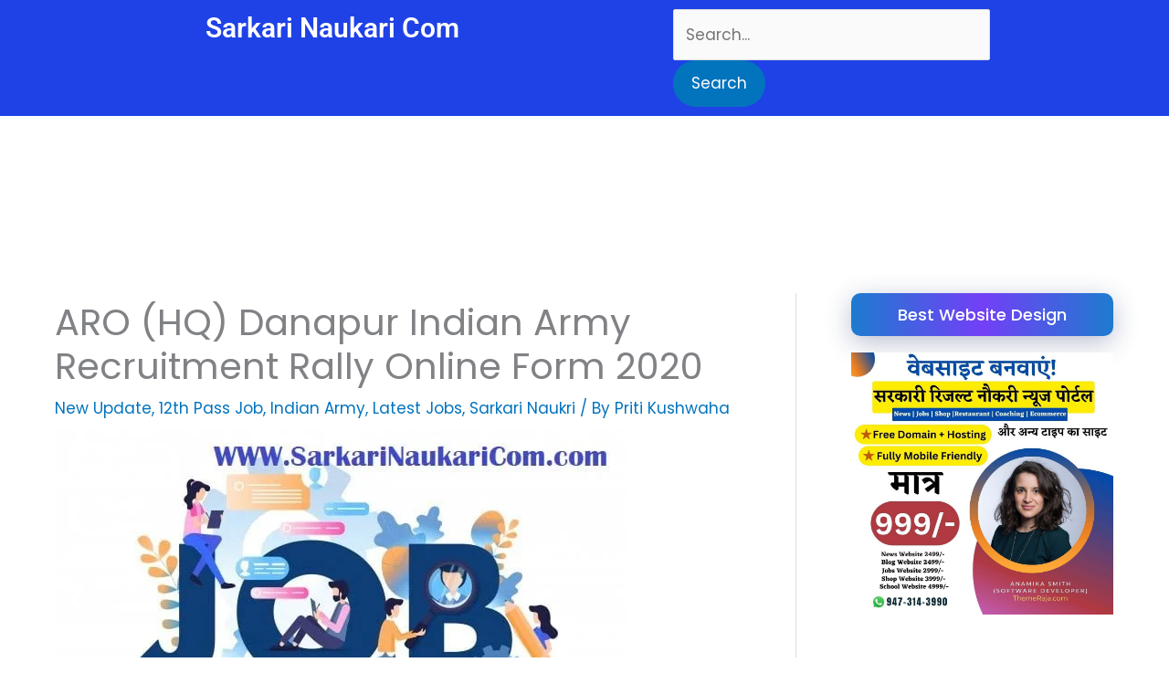

--- FILE ---
content_type: text/html; charset=UTF-8
request_url: https://sarkarinaukaricom.com/aro/
body_size: 19342
content:
<!DOCTYPE html><html lang="en-US" xmlns:fb="https://www.facebook.com/2008/fbml" xmlns:addthis="https://www.addthis.com/help/api-spec"  prefix="og: https://ogp.me/ns#"><head><script data-no-optimize="1" type="55993a5a74bfc8f1dd7bde9d-text/javascript">var litespeed_docref=sessionStorage.getItem("litespeed_docref");litespeed_docref&&(Object.defineProperty(document,"referrer",{get:function(){return litespeed_docref}}),sessionStorage.removeItem("litespeed_docref"));</script> <meta charset="UTF-8"><meta name="viewport" content="width=device-width, initial-scale=1"><link rel="profile" href="https://gmpg.org/xfn/11"><link rel="preload" href="https://sarkarinaukaricom.com/wp-content/astra-local-fonts/poppins/pxiByp8kv8JHgFVrLCz7Z1xlFQ.woff2" as="font" type="font/woff2" crossorigin><title>ARO (HQ) Danapur Indian Army Recruitment Rally Online Form 2020 - Sarkari Naukri com 2024</title><meta name="description" content="ARO (HQ) Danapur Indian Army Recruitment Rally Online Form 2020 – Total Post Eligibility, Salary, Admit Card, Exam Date,The Recruitment Post"/><meta name="robots" content="follow, index, max-snippet:-1, max-video-preview:-1, max-image-preview:large"/><link rel="canonical" href="https://sarkarinaukaricom.com/aro/" /><meta property="og:locale" content="en_US" /><meta property="og:type" content="article" /><meta property="og:title" content="ARO (HQ) Danapur Indian Army Recruitment Rally Online Form 2020" /><meta property="og:description" content="ARO (HQ) Danapur Indian Army Recruitment Rally Online Form 2020 – Total Post Eligibility, Salary, Admit Card, Exam Date,The Recruitment Post of Has Soldier Tech Nursing Assistant , Soldier Tradesman (All Arms) 8th Pass ,has published job vacancy for the Recruitment Post of many other vacancy" /><meta property="og:url" content="https://sarkarinaukaricom.com/aro/" /><meta property="og:site_name" content="Sarkari Naukri com" /><meta property="article:tag" content="aro army" /><meta property="article:tag" content="aro definition" /><meta property="article:tag" content="aro full form" /><meta property="article:tag" content="aro full form in army" /><meta property="article:tag" content="aro full form in hindi" /><meta property="article:tag" content="aro meaning" /><meta property="article:tag" content="aro meaning in hindi" /><meta property="article:tag" content="aro pump" /><meta property="article:section" content="New Update" /><meta property="og:updated_time" content="2020-12-19T15:30:11+05:30" /><meta property="og:image" content="https://sarkarinaukaricom.com/wp-content/uploads/2020/05/job.jpg" /><meta property="og:image:secure_url" content="https://sarkarinaukaricom.com/wp-content/uploads/2020/05/job.jpg" /><meta property="og:image:width" content="626" /><meta property="og:image:height" content="352" /><meta property="og:image:alt" content="जॉब्स इन हाई डिमांड" /><meta property="og:image:type" content="image/jpeg" /><meta property="article:published_time" content="2020-12-17T11:13:02+05:30" /><meta property="article:modified_time" content="2020-12-19T15:30:11+05:30" /><meta name="twitter:card" content="summary_large_image" /><meta name="twitter:title" content="ARO (HQ) Danapur Indian Army Recruitment Rally Online Form 2020" /><meta name="twitter:description" content="ARO (HQ) Danapur Indian Army Recruitment Rally Online Form 2020 – Total Post Eligibility, Salary, Admit Card, Exam Date,The Recruitment Post of Has Soldier Tech Nursing Assistant , Soldier Tradesman (All Arms) 8th Pass ,has published job vacancy for the Recruitment Post of many other vacancy" /><meta name="twitter:image" content="https://sarkarinaukaricom.com/wp-content/uploads/2020/05/job.jpg" /><meta name="twitter:label1" content="Written by" /><meta name="twitter:data1" content="Priti Kushwaha" /><meta name="twitter:label2" content="Time to read" /><meta name="twitter:data2" content="1 minute" /> <script type="application/ld+json" class="rank-math-schema">{"@context":"https://schema.org","@graph":["",{"@type":"WebSite","@id":"https://sarkarinaukaricom.com/#website","url":"https://sarkarinaukaricom.com","name":"Sarkari Naukri com","inLanguage":"en-US"},{"@type":"ImageObject","@id":"https://sarkarinaukaricom.com/wp-content/uploads/2020/05/job.jpg","url":"https://sarkarinaukaricom.com/wp-content/uploads/2020/05/job.jpg","width":"626","height":"352","caption":"\u091c\u0949\u092c\u094d\u0938 \u0907\u0928 \u0939\u093e\u0908 \u0921\u093f\u092e\u093e\u0902\u0921","inLanguage":"en-US"},{"@type":"BreadcrumbList","@id":"https://sarkarinaukaricom.com/aro/#breadcrumb","itemListElement":[{"@type":"ListItem","position":"1","item":{"@id":"https://sarkarinaukaricom.com","name":"Home"}},{"@type":"ListItem","position":"2","item":{"@id":"https://sarkarinaukaricom.com/aro/","name":"ARO (HQ) Danapur Indian Army Recruitment Rally Online Form 2020"}}]},{"@type":"WebPage","@id":"https://sarkarinaukaricom.com/aro/#webpage","url":"https://sarkarinaukaricom.com/aro/","name":"ARO (HQ) Danapur Indian Army Recruitment Rally Online Form 2020 - Sarkari Naukri com 2024","datePublished":"2020-12-17T11:13:02+05:30","dateModified":"2020-12-19T15:30:11+05:30","isPartOf":{"@id":"https://sarkarinaukaricom.com/#website"},"primaryImageOfPage":{"@id":"https://sarkarinaukaricom.com/wp-content/uploads/2020/05/job.jpg"},"inLanguage":"en-US","breadcrumb":{"@id":"https://sarkarinaukaricom.com/aro/#breadcrumb"}},{"@type":"Person","@id":"https://sarkarinaukaricom.com/author/priti71/","name":"Priti Kushwaha","url":"https://sarkarinaukaricom.com/author/priti71/","image":{"@type":"ImageObject","@id":"https://sarkarinaukaricom.com/wp-content/litespeed/avatar/3327504f4c42643504e30889fcbc93ab.jpg?ver=1769344373","url":"https://sarkarinaukaricom.com/wp-content/litespeed/avatar/3327504f4c42643504e30889fcbc93ab.jpg?ver=1769344373","caption":"Priti Kushwaha","inLanguage":"en-US"}},{"@type":"BlogPosting","headline":"ARO (HQ) Danapur Indian Army Recruitment Rally Online Form 2020","keywords":"ARO","datePublished":"2020-12-17T11:13:02+05:30","dateModified":"2020-12-19T15:30:11+05:30","author":{"@id":"https://sarkarinaukaricom.com/author/priti71/","name":"Priti Kushwaha"},"description":"ARO (HQ) Danapur Indian Army Recruitment Rally Online Form 2020 \u2013 Total Post Eligibility, Salary, Admit Card, Exam Date,The Recruitment Post of Has&nbsp;&nbsp;Soldier Tech Nursing Assistant , Soldier Tradesman (All Arms) 8th Pass ,has published job vacancy for the Recruitment Post of&nbsp;many other vacancy&nbsp;","name":"ARO (HQ) Danapur Indian Army Recruitment Rally Online Form 2020","@id":"https://sarkarinaukaricom.com/aro/#richSnippet","isPartOf":{"@id":"https://sarkarinaukaricom.com/aro/#webpage"},"image":{"@id":"https://sarkarinaukaricom.com/wp-content/uploads/2020/05/job.jpg"},"inLanguage":"en-US","mainEntityOfPage":{"@id":"https://sarkarinaukaricom.com/aro/#webpage"}}]}</script> <link rel='dns-prefetch' href='//s7.addthis.com' /><link rel='dns-prefetch' href='//www.googletagmanager.com' /><link rel="alternate" type="application/rss+xml" title="Sarkari Naukri com 2024 &raquo; Feed" href="https://sarkarinaukaricom.com/feed/" /><link rel="alternate" type="application/rss+xml" title="Sarkari Naukri com 2024 &raquo; Comments Feed" href="https://sarkarinaukaricom.com/comments/feed/" /><link rel="alternate" type="application/rss+xml" title="Sarkari Naukri com 2024 &raquo; ARO (HQ) Danapur Indian Army Recruitment Rally Online Form 2020 Comments Feed" href="https://sarkarinaukaricom.com/aro/feed/" /><link rel="alternate" title="oEmbed (JSON)" type="application/json+oembed" href="https://sarkarinaukaricom.com/wp-json/oembed/1.0/embed?url=https%3A%2F%2Fsarkarinaukaricom.com%2Faro%2F" /><link rel="alternate" title="oEmbed (XML)" type="text/xml+oembed" href="https://sarkarinaukaricom.com/wp-json/oembed/1.0/embed?url=https%3A%2F%2Fsarkarinaukaricom.com%2Faro%2F&#038;format=xml" /><link data-optimized="2" rel="stylesheet" href="https://sarkarinaukaricom.com/wp-content/litespeed/css/4f5a5991ff0643c0bd17aa76227f10ce.css?ver=b04d0" /><link rel="preload" as="image" href="https://sarkarinaukaricom.com/wp-content/uploads/2020/05/job.jpg.webp"><link rel="preload" as="image" href="https://reoranjantech.com/wp-content/uploads/2023/09/website-design-low-cost-jobs.jpg"> <script type="litespeed/javascript" data-src="https://sarkarinaukaricom.com/wp-includes/js/jquery/jquery.min.js" id="jquery-core-js"></script> 
 <script type="litespeed/javascript" data-src="https://www.googletagmanager.com/gtag/js?id=G-5SK0NZ8EVZ" id="google_gtagjs-js"></script> <script id="google_gtagjs-js-after" type="litespeed/javascript">window.dataLayer=window.dataLayer||[];function gtag(){dataLayer.push(arguments)}
gtag("set","linker",{"domains":["sarkarinaukaricom.com"]});gtag("js",new Date());gtag("set","developer_id.dZTNiMT",!0);gtag("config","G-5SK0NZ8EVZ")</script> <link rel="https://api.w.org/" href="https://sarkarinaukaricom.com/wp-json/" /><link rel="alternate" title="JSON" type="application/json" href="https://sarkarinaukaricom.com/wp-json/wp/v2/posts/5876" /><link rel="EditURI" type="application/rsd+xml" title="RSD" href="https://sarkarinaukaricom.com/xmlrpc.php?rsd" /><meta name="generator" content="WordPress 6.9" /><link rel='shortlink' href='https://sarkarinaukaricom.com/?p=5876' /><meta name="generator" content="Site Kit by Google 1.170.0" /><link rel="pingback" href="https://sarkarinaukaricom.com/xmlrpc.php"><meta name="google-adsense-platform-account" content="ca-host-pub-2644536267352236"><meta name="google-adsense-platform-domain" content="sitekit.withgoogle.com"><meta name="generator" content="Elementor 3.34.2; features: additional_custom_breakpoints; settings: css_print_method-external, google_font-enabled, font_display-auto"><meta name="onesignal" content="wordpress-plugin"/> <script type="55993a5a74bfc8f1dd7bde9d-application/javascript" src='https://sdki.truepush.com/sdk/v2.0.4/app.js' async></script> <link rel="icon" href="https://sarkarinaukaricom.com/wp-content/uploads/2019/07/cropped-sarkarinaukari150-32x32.png" sizes="32x32" /><link rel="icon" href="https://sarkarinaukaricom.com/wp-content/uploads/2019/07/cropped-sarkarinaukari150-192x192.png" sizes="192x192" /><link rel="apple-touch-icon" href="https://sarkarinaukaricom.com/wp-content/uploads/2019/07/cropped-sarkarinaukari150-180x180.png" /><meta name="msapplication-TileImage" content="https://sarkarinaukaricom.com/wp-content/uploads/2019/07/cropped-sarkarinaukari150-270x270.png" /></head><body itemtype='https://schema.org/Blog' itemscope='itemscope' class="wp-singular post-template-default single single-post postid-5876 single-format-standard wp-embed-responsive wp-theme-astra ehf-header ehf-template-astra ehf-stylesheet-astra ast-desktop ast-plain-container ast-right-sidebar astra-4.12.1 ast-header-custom-item-inside group-blog ast-blog-single-style-1 ast-single-post ast-mobile-inherit-site-logo ast-inherit-site-logo-transparent ast-normal-title-enabled elementor-default elementor-kit-1935"><a
class="skip-link screen-reader-text"
href="#content">
Skip to content</a><div
class="hfeed site" id="page"><header id="masthead" itemscope="itemscope" itemtype="https://schema.org/WPHeader"><p class="main-title bhf-hidden" itemprop="headline"><a href="https://sarkarinaukaricom.com" title="Sarkari Naukri com 2024" rel="home">Sarkari Naukri com 2024</a></p><div data-elementor-type="wp-post" data-elementor-id="3182" class="elementor elementor-3182"><section class="elementor-section elementor-top-section elementor-element elementor-element-3119a6c elementor-section-boxed elementor-section-height-default elementor-section-height-default" data-id="3119a6c" data-element_type="section" data-settings="{&quot;background_background&quot;:&quot;classic&quot;}"><div class="elementor-container elementor-column-gap-default"><div class="elementor-column elementor-col-50 elementor-top-column elementor-element elementor-element-6bbde8f" data-id="6bbde8f" data-element_type="column"><div class="elementor-widget-wrap elementor-element-populated"><div class="elementor-element elementor-element-697e9a4 elementor-widget elementor-widget-heading" data-id="697e9a4" data-element_type="widget" data-widget_type="heading.default"><div class="elementor-widget-container"><h2 class="elementor-heading-title elementor-size-default"><a href="https://sarkarinaukaricom.com/">Sarkari Naukari Com</a></h2></div></div></div></div><div class="elementor-column elementor-col-50 elementor-top-column elementor-element elementor-element-246f8ac" data-id="246f8ac" data-element_type="column"><div class="elementor-widget-wrap elementor-element-populated"><div class="elementor-element elementor-element-c78e838 elementor-widget elementor-widget-wp-widget-search" data-id="c78e838" data-element_type="widget" data-widget_type="wp-widget-search.default"><div class="elementor-widget-container"><form role="search" method="get" class="search-form" action="https://sarkarinaukaricom.com/">
<label for="search-field">
<span class="screen-reader-text">Search for:</span>
<input type="search" id="search-field" class="search-field"   placeholder="Search..." value="" name="s" tabindex="-1">
</label>
<input type="submit" class="search-submit" value="Search"></form></div></div></div></div></div></section><section class="elementor-section elementor-top-section elementor-element elementor-element-d0c1394 elementor-section-boxed elementor-section-height-default elementor-section-height-default" data-id="d0c1394" data-element_type="section"><div class="elementor-container elementor-column-gap-default"><div class="elementor-column elementor-col-100 elementor-top-column elementor-element elementor-element-616ef35" data-id="616ef35" data-element_type="column"><div class="elementor-widget-wrap elementor-element-populated"><div class="elementor-element elementor-element-43e7355 hfe-nav-menu__align-center hfe-submenu-icon-plus hfe-submenu-animation-none hfe-link-redirect-child hfe-nav-menu__breakpoint-tablet elementor-invisible elementor-widget elementor-widget-navigation-menu" data-id="43e7355" data-element_type="widget" data-settings="{&quot;menu_space_between&quot;:{&quot;unit&quot;:&quot;px&quot;,&quot;size&quot;:0,&quot;sizes&quot;:[]},&quot;toggle_size&quot;:{&quot;unit&quot;:&quot;px&quot;,&quot;size&quot;:15,&quot;sizes&quot;:[]},&quot;_animation&quot;:&quot;fadeInRight&quot;,&quot;_animation_delay&quot;:5,&quot;padding_horizontal_menu_item&quot;:{&quot;unit&quot;:&quot;px&quot;,&quot;size&quot;:15,&quot;sizes&quot;:[]},&quot;padding_horizontal_menu_item_tablet&quot;:{&quot;unit&quot;:&quot;px&quot;,&quot;size&quot;:&quot;&quot;,&quot;sizes&quot;:[]},&quot;padding_horizontal_menu_item_mobile&quot;:{&quot;unit&quot;:&quot;px&quot;,&quot;size&quot;:&quot;&quot;,&quot;sizes&quot;:[]},&quot;padding_vertical_menu_item&quot;:{&quot;unit&quot;:&quot;px&quot;,&quot;size&quot;:15,&quot;sizes&quot;:[]},&quot;padding_vertical_menu_item_tablet&quot;:{&quot;unit&quot;:&quot;px&quot;,&quot;size&quot;:&quot;&quot;,&quot;sizes&quot;:[]},&quot;padding_vertical_menu_item_mobile&quot;:{&quot;unit&quot;:&quot;px&quot;,&quot;size&quot;:&quot;&quot;,&quot;sizes&quot;:[]},&quot;menu_space_between_tablet&quot;:{&quot;unit&quot;:&quot;px&quot;,&quot;size&quot;:&quot;&quot;,&quot;sizes&quot;:[]},&quot;menu_space_between_mobile&quot;:{&quot;unit&quot;:&quot;px&quot;,&quot;size&quot;:&quot;&quot;,&quot;sizes&quot;:[]},&quot;menu_row_space&quot;:{&quot;unit&quot;:&quot;px&quot;,&quot;size&quot;:&quot;&quot;,&quot;sizes&quot;:[]},&quot;menu_row_space_tablet&quot;:{&quot;unit&quot;:&quot;px&quot;,&quot;size&quot;:&quot;&quot;,&quot;sizes&quot;:[]},&quot;menu_row_space_mobile&quot;:{&quot;unit&quot;:&quot;px&quot;,&quot;size&quot;:&quot;&quot;,&quot;sizes&quot;:[]},&quot;dropdown_border_radius&quot;:{&quot;unit&quot;:&quot;px&quot;,&quot;top&quot;:&quot;&quot;,&quot;right&quot;:&quot;&quot;,&quot;bottom&quot;:&quot;&quot;,&quot;left&quot;:&quot;&quot;,&quot;isLinked&quot;:true},&quot;dropdown_border_radius_tablet&quot;:{&quot;unit&quot;:&quot;px&quot;,&quot;top&quot;:&quot;&quot;,&quot;right&quot;:&quot;&quot;,&quot;bottom&quot;:&quot;&quot;,&quot;left&quot;:&quot;&quot;,&quot;isLinked&quot;:true},&quot;dropdown_border_radius_mobile&quot;:{&quot;unit&quot;:&quot;px&quot;,&quot;top&quot;:&quot;&quot;,&quot;right&quot;:&quot;&quot;,&quot;bottom&quot;:&quot;&quot;,&quot;left&quot;:&quot;&quot;,&quot;isLinked&quot;:true},&quot;width_dropdown_item&quot;:{&quot;unit&quot;:&quot;px&quot;,&quot;size&quot;:&quot;220&quot;,&quot;sizes&quot;:[]},&quot;width_dropdown_item_tablet&quot;:{&quot;unit&quot;:&quot;px&quot;,&quot;size&quot;:&quot;&quot;,&quot;sizes&quot;:[]},&quot;width_dropdown_item_mobile&quot;:{&quot;unit&quot;:&quot;px&quot;,&quot;size&quot;:&quot;&quot;,&quot;sizes&quot;:[]},&quot;padding_horizontal_dropdown_item&quot;:{&quot;unit&quot;:&quot;px&quot;,&quot;size&quot;:&quot;&quot;,&quot;sizes&quot;:[]},&quot;padding_horizontal_dropdown_item_tablet&quot;:{&quot;unit&quot;:&quot;px&quot;,&quot;size&quot;:&quot;&quot;,&quot;sizes&quot;:[]},&quot;padding_horizontal_dropdown_item_mobile&quot;:{&quot;unit&quot;:&quot;px&quot;,&quot;size&quot;:&quot;&quot;,&quot;sizes&quot;:[]},&quot;padding_vertical_dropdown_item&quot;:{&quot;unit&quot;:&quot;px&quot;,&quot;size&quot;:15,&quot;sizes&quot;:[]},&quot;padding_vertical_dropdown_item_tablet&quot;:{&quot;unit&quot;:&quot;px&quot;,&quot;size&quot;:&quot;&quot;,&quot;sizes&quot;:[]},&quot;padding_vertical_dropdown_item_mobile&quot;:{&quot;unit&quot;:&quot;px&quot;,&quot;size&quot;:&quot;&quot;,&quot;sizes&quot;:[]},&quot;distance_from_menu&quot;:{&quot;unit&quot;:&quot;px&quot;,&quot;size&quot;:&quot;&quot;,&quot;sizes&quot;:[]},&quot;distance_from_menu_tablet&quot;:{&quot;unit&quot;:&quot;px&quot;,&quot;size&quot;:&quot;&quot;,&quot;sizes&quot;:[]},&quot;distance_from_menu_mobile&quot;:{&quot;unit&quot;:&quot;px&quot;,&quot;size&quot;:&quot;&quot;,&quot;sizes&quot;:[]},&quot;toggle_size_tablet&quot;:{&quot;unit&quot;:&quot;px&quot;,&quot;size&quot;:&quot;&quot;,&quot;sizes&quot;:[]},&quot;toggle_size_mobile&quot;:{&quot;unit&quot;:&quot;px&quot;,&quot;size&quot;:&quot;&quot;,&quot;sizes&quot;:[]},&quot;toggle_border_width&quot;:{&quot;unit&quot;:&quot;px&quot;,&quot;size&quot;:&quot;&quot;,&quot;sizes&quot;:[]},&quot;toggle_border_width_tablet&quot;:{&quot;unit&quot;:&quot;px&quot;,&quot;size&quot;:&quot;&quot;,&quot;sizes&quot;:[]},&quot;toggle_border_width_mobile&quot;:{&quot;unit&quot;:&quot;px&quot;,&quot;size&quot;:&quot;&quot;,&quot;sizes&quot;:[]},&quot;toggle_border_radius&quot;:{&quot;unit&quot;:&quot;px&quot;,&quot;size&quot;:&quot;&quot;,&quot;sizes&quot;:[]},&quot;toggle_border_radius_tablet&quot;:{&quot;unit&quot;:&quot;px&quot;,&quot;size&quot;:&quot;&quot;,&quot;sizes&quot;:[]},&quot;toggle_border_radius_mobile&quot;:{&quot;unit&quot;:&quot;px&quot;,&quot;size&quot;:&quot;&quot;,&quot;sizes&quot;:[]}}" data-widget_type="navigation-menu.default"><div class="elementor-widget-container"><div class="hfe-nav-menu hfe-layout-horizontal hfe-nav-menu-layout horizontal hfe-pointer__underline hfe-animation__slide" data-layout="horizontal"><div role="button" class="hfe-nav-menu__toggle elementor-clickable" tabindex="0" aria-label="Menu Toggle">
<span class="screen-reader-text">Menu</span><div class="hfe-nav-menu-icon">
<i aria-hidden="true"  class="fas fa-align-justify"></i></div></div><nav class="hfe-nav-menu__layout-horizontal hfe-nav-menu__submenu-plus" data-toggle-icon="&lt;i aria-hidden=&quot;true&quot; tabindex=&quot;0&quot; class=&quot;fas fa-align-justify&quot;&gt;&lt;/i&gt;" data-close-icon="&lt;i aria-hidden=&quot;true&quot; tabindex=&quot;0&quot; class=&quot;far fa-window-close&quot;&gt;&lt;/i&gt;" data-full-width="yes"><ul id="menu-1-43e7355" class="hfe-nav-menu"><li id="menu-item-14" class="menu-item menu-item-type-custom menu-item-object-custom menu-item-home parent hfe-creative-menu"><a href="https://sarkarinaukaricom.com/" class = "hfe-menu-item">Home</a></li><li id="menu-item-576" class="menu-item menu-item-type-custom menu-item-object-custom parent hfe-creative-menu"><a href="https://sarkarinaukaricom.com/latest-jobs-sarkari-naukri-com/" class = "hfe-menu-item">Latest Notification</a></li><li id="menu-item-10160" class="menu-item menu-item-type-custom menu-item-object-custom parent hfe-creative-menu"><a href="https://quiz.sarkarinaukaricom.com/" class = "hfe-menu-item">Quiz</a></li><li id="menu-item-10161" class="menu-item menu-item-type-taxonomy menu-item-object-category parent hfe-creative-menu"><a href="https://sarkarinaukaricom.com/category/exam-paper/" class = "hfe-menu-item">Exam Paper</a></li><li id="menu-item-23208" class="menu-item menu-item-type-custom menu-item-object-custom parent hfe-creative-menu"><a href="https://sarkarinaukaricom.com/current-affairs" class = "hfe-menu-item">Current Affairs</a></li><li id="menu-item-706" class="menu-item menu-item-type-custom menu-item-object-custom parent hfe-creative-menu"><a href="https://sarkarinaukaricom.com/syllabus/" class = "hfe-menu-item">Syllabus</a></li><li id="menu-item-2725" class="menu-item menu-item-type-taxonomy menu-item-object-category parent hfe-creative-menu"><a href="https://sarkarinaukaricom.com/category/admission/" class = "hfe-menu-item">Admission</a></li><li id="menu-item-496" class="menu-item menu-item-type-custom menu-item-object-custom parent hfe-creative-menu"><a href="https://reoranjantech.com/category/sarkari-yojana/" class = "hfe-menu-item">Sarkari Yojana</a></li><li id="menu-item-1597" class="menu-item menu-item-type-taxonomy menu-item-object-category parent hfe-creative-menu"><a href="https://sarkarinaukaricom.com/category/blogs/" class = "hfe-menu-item">Blogs</a></li><li id="menu-item-16" class="menu-item menu-item-type-post_type menu-item-object-page menu-item-has-children parent hfe-has-submenu hfe-creative-menu"><div class="hfe-has-submenu-container" tabindex="0" role="button" aria-haspopup="true" aria-expanded="false"><a aria-expanded="false" href="https://sarkarinaukaricom.com/contact/" class = "hfe-menu-item">Contact Us<span class='hfe-menu-toggle sub-arrow hfe-menu-child-0'><i class='fa'></i></span></a></div><ul class="sub-menu"><li id="menu-item-624" class="menu-item menu-item-type-post_type menu-item-object-page hfe-creative-menu"><a href="https://sarkarinaukaricom.com/about-us/" class = "hfe-sub-menu-item">About Us</a></li><li id="menu-item-625" class="menu-item menu-item-type-post_type menu-item-object-page menu-item-privacy-policy hfe-creative-menu"><a href="https://sarkarinaukaricom.com/privacy-policy/" class = "hfe-sub-menu-item">Privacy Policy</a></li><li id="menu-item-623" class="menu-item menu-item-type-post_type menu-item-object-page hfe-creative-menu"><a href="https://sarkarinaukaricom.com/terms-conditions/" class = "hfe-sub-menu-item">Terms &#038; Conditions</a></li><li id="menu-item-626" class="menu-item menu-item-type-post_type menu-item-object-page hfe-creative-menu"><a href="https://sarkarinaukaricom.com/disclaimer/" class = "hfe-sub-menu-item">Disclaimer Page</a></li></ul></li></ul></nav></div></div></div></div></div></div></section><section class="elementor-section elementor-top-section elementor-element elementor-element-68646b5 elementor-section-boxed elementor-section-height-default elementor-section-height-default" data-id="68646b5" data-element_type="section"><div class="elementor-container elementor-column-gap-default"><div class="elementor-column elementor-col-100 elementor-top-column elementor-element elementor-element-dd71282" data-id="dd71282" data-element_type="column"><div class="elementor-widget-wrap elementor-element-populated"><div class="elementor-element elementor-element-b37edef elementor-widget__width-auto elementor-invisible elementor-widget elementor-widget-heading" data-id="b37edef" data-element_type="widget" data-settings="{&quot;_animation&quot;:&quot;bounceInDown&quot;}" data-widget_type="heading.default"><div class="elementor-widget-container"><h2 class="elementor-heading-title elementor-size-default"><a href="https://t.me/sarkariresultsnew" target="_blank">Join Our Telegram Group</a></h2></div></div></div></div></div></section></div></header><div id="content" class="site-content"><div class="ast-container"><div id="primary" class="content-area primary"><main id="main" class="site-main"><div class='code-block code-block-13' style='margin: 8px 0; clear: both;'> <script type="litespeed/javascript" data-src="https://pagead2.googlesyndication.com/pagead/js/adsbygoogle.js"></script> 
<ins class="adsbygoogle"
style="display:block"
data-ad-client="ca-pub-1224451428040748"
data-ad-slot="3188661157"
data-ad-format="auto"
data-full-width-responsive="true"></ins> <script type="litespeed/javascript">(adsbygoogle=window.adsbygoogle||[]).push({})</script></div><article
class="post-5876 post type-post status-publish format-standard has-post-thumbnail hentry category-new-update category-12th-pass-job category-indian-army category-latest-jobs category-sarkari-naukri tag-aro-army tag-aro-definition tag-aro-full-form tag-aro-full-form-in-army tag-aro-full-form-in-hindi tag-aro-meaning tag-aro-meaning-in-hindi tag-aro-pump ast-article-single" id="post-5876" itemtype="https://schema.org/CreativeWork" itemscope="itemscope"><div class="ast-post-format- single-layout-1"><header class="entry-header "><h1 class="entry-title" itemprop="headline">ARO (HQ) Danapur Indian Army Recruitment Rally Online Form 2020</h1><div class="entry-meta"><span class="ast-terms-link"><a href="https://sarkarinaukaricom.com/category/new-update/" class="">New Update</a>, <a href="https://sarkarinaukaricom.com/category/12th-pass-job/" class="">12th Pass Job</a>, <a href="https://sarkarinaukaricom.com/category/indian-army/" class="">Indian Army</a>, <a href="https://sarkarinaukaricom.com/category/latest-jobs/" class="">Latest Jobs</a>, <a href="https://sarkarinaukaricom.com/category/sarkari-naukri/" class="">Sarkari Naukri</a></span> / By <span class="posted-by vcard author" itemtype="https://schema.org/Person" itemscope="itemscope" itemprop="author">			<a title="View all posts by Priti Kushwaha"
href="https://sarkarinaukaricom.com/author/priti71/" rel="author"
class="url fn n" itemprop="url"				>
<span
class="author-name" itemprop="name"				>
Priti Kushwaha			</span>
</a>
</span></div><div class="post-thumb-img-content post-thumb"><img fetchpriority="high" width="626" height="352" src="https://sarkarinaukaricom.com/wp-content/uploads/2020/05/job.jpg.webp" class="attachment-large size-large wp-post-image" alt="जॉब्स इन हाई डिमांड" itemprop="image" decoding="sync" srcset="https://sarkarinaukaricom.com/wp-content/uploads/2020/05/job.jpg.webp 626w, https://sarkarinaukaricom.com/wp-content/uploads/2020/05/job-300x169.jpg.webp 300w" sizes="(max-width: 626px) 100vw, 626px"/></div></header><div class="entry-content clear"
itemprop="text"	><div class='code-block code-block-1' style='margin: 8px 0; clear: both;'> <script type="litespeed/javascript" data-src="https://pagead2.googlesyndication.com/pagead/js/adsbygoogle.js"></script> 
<ins class="adsbygoogle"
style="display:block"
data-ad-client="ca-pub-1224451428040748"
data-ad-slot="3188661157"
data-ad-format="auto"
data-full-width-responsive="true"></ins> <script type="litespeed/javascript">(adsbygoogle=window.adsbygoogle||[]).push({})</script> <div class="wp-block-button aligncenter"><a class="wp-block-button__link has-background has-vivid-red-background-color" href="https://play.google.com/store/apps/details?id=com.sarkari_naukari_com" target="_blank" rel="noopener noreferrer"><strong>Download Sarkari Naukri COM – Sarkari Jobs Mobile Application</strong></a></div></div><div class="at-above-post addthis_tool" data-url="https://sarkarinaukaricom.com/aro/"></div><p><strong><strong>ARO (HQ) Danapur Indian Army Recruitment Rally Online Form 2020</strong></strong> – Total Post  Eligibility, Salary, Admit Card, Exam Date,The Recruitment Post of Has<strong>&nbsp;<strong><strong><strong><strong><strong><strong><strong>&nbsp;<strong>Soldier Tech Nursing Assistant</strong></strong></strong></strong></strong></strong></strong></strong></strong> , <strong>Soldier Tradesman (All Arms) 8th Pass</strong> ,has published job vacancy for the Recruitment Post of&nbsp;<strong>many other vacancy&nbsp;</strong></p><p><strong><strong><strong><strong>&nbsp;Army Recruiting Office (ARO)&nbsp;</strong></strong></strong></strong> . Online Application Form For The Recruitment <strong>ARO</strong> The Candidates Who Have Interested Read the Full Notification Before Apply.</p><div id="ez-toc-container" class="ez-toc-v2_0_80 counter-hierarchy ez-toc-counter ez-toc-grey ez-toc-container-direction"><div class="ez-toc-title-container"><p class="ez-toc-title" style="cursor:inherit">Table of Contents</p><div class='code-block code-block-2' style='margin: 8px 0; clear: both;'> <script type="litespeed/javascript" data-src="https://pagead2.googlesyndication.com/pagead/js/adsbygoogle.js"></script> <ins class="adsbygoogle"
style="display:block"
data-ad-format="fluid"
data-ad-layout-key="-gw-3+1f-3d+2z"
data-ad-client="ca-pub-1224451428040748"
data-ad-slot="3383627886"></ins> <script type="litespeed/javascript">(adsbygoogle=window.adsbygoogle||[]).push({})</script></div><span class="ez-toc-title-toggle"><a href="#" class="ez-toc-pull-right ez-toc-btn ez-toc-btn-xs ez-toc-btn-default ez-toc-toggle" aria-label="Toggle Table of Content"><span class="ez-toc-js-icon-con"><span class=""><span class="eztoc-hide" style="display:none;">Toggle</span><span class="ez-toc-icon-toggle-span"><svg style="fill: #999;color:#999" xmlns="http://www.w3.org/2000/svg" class="list-377408" width="20px" height="20px" viewBox="0 0 24 24" fill="none"><path d="M6 6H4v2h2V6zm14 0H8v2h12V6zM4 11h2v2H4v-2zm16 0H8v2h12v-2zM4 16h2v2H4v-2zm16 0H8v2h12v-2z" fill="currentColor"></path></svg><svg style="fill: #999;color:#999" class="arrow-unsorted-368013" xmlns="http://www.w3.org/2000/svg" width="10px" height="10px" viewBox="0 0 24 24" version="1.2" baseProfile="tiny"><path d="M18.2 9.3l-6.2-6.3-6.2 6.3c-.2.2-.3.4-.3.7s.1.5.3.7c.2.2.4.3.7.3h11c.3 0 .5-.1.7-.3.2-.2.3-.5.3-.7s-.1-.5-.3-.7zM5.8 14.7l6.2 6.3 6.2-6.3c.2-.2.3-.5.3-.7s-.1-.5-.3-.7c-.2-.2-.4-.3-.7-.3h-11c-.3 0-.5.1-.7.3-.2.2-.3.5-.3.7s.1.5.3.7z"/></svg></span></span></span></a></span></div><nav><ul class='ez-toc-list ez-toc-list-level-1 eztoc-toggle-hide-by-default' ><li class='ez-toc-page-1 ez-toc-heading-level-2'><a class="ez-toc-link ez-toc-heading-1" href="#_Important_Dates" >&nbsp;Important Dates</a><ul class='ez-toc-list-level-3' ><li class='ez-toc-heading-level-3'><a class="ez-toc-link ez-toc-heading-2" href="#Application_Fee" >Application Fee</a><ul class='ez-toc-list-level-4' ><li class='ez-toc-heading-level-4'><a class="ez-toc-link ez-toc-heading-3" href="#Age_Limitation" >Age Limitation</a></li></ul></li></ul></li><li class='ez-toc-page-1 ez-toc-heading-level-2'><a class="ez-toc-link ez-toc-heading-4" href="#Participating_Districts" >Participating Districts</a><ul class='ez-toc-list-level-3' ><li class='ez-toc-heading-level-3'><a class="ez-toc-link ez-toc-heading-5" href="#Educational_Qualification" >Educational Qualification</a><ul class='ez-toc-list-level-4' ><li class='ez-toc-heading-level-4'><a class="ez-toc-link ez-toc-heading-6" href="#_Minimum_Physical_Recruitment" >&nbsp;Minimum Physical Recruitment</a></li></ul></li><li class='ez-toc-page-1 ez-toc-heading-level-3'><a class="ez-toc-link ez-toc-heading-7" href="#Important_Links" >Important Links</a><ul class='ez-toc-list-level-4' ><li class='ez-toc-heading-level-4'><a class="ez-toc-link ez-toc-heading-8" href="#ARO_HQ_Danapur_Indian_Army_Recruitment_Rally_Online_Form_2020" >ARO (HQ) Danapur Indian Army Recruitment Rally Online Form 2020</a></li></ul></li></ul></li></ul></nav></div><h2 class="has-text-align-center wp-block-heading"><span class="ez-toc-section" id="_Important_Dates"></span><strong>&nbsp;Important Dates</strong><span class="ez-toc-section-end"></span></h2><ul class="wp-block-list"><li>Registration Start Date:&nbsp;<strong>16-12-2020</strong></li><li>Registration Last Date:&nbsp;<strong>14-01-2021</strong></li><li>Rally Date:&nbsp;<strong>Notified Soon</strong></li></ul><h3 class="has-text-align-center wp-block-heading"><span class="ez-toc-section" id="Application_Fee"></span><strong>Application Fee</strong><span class="ez-toc-section-end"></span></h3><p>There Is No Any Application Charges Required.</p><h4 class="has-text-align-center wp-block-heading"><span class="ez-toc-section" id="Age_Limitation"></span><strong>Age Limitation</strong><span class="ez-toc-section-end"></span></h4><ul class="wp-block-list"><li>Soldier GD:&nbsp;<strong>17½-21 Years&nbsp;(01 Oct 1999 to 01 Apr 2003)</strong></li><li>All Others:&nbsp;<strong>17½-23 Years</strong>&nbsp;<strong>(01 Oct 1997 to 01 Apr 2003)</strong></li><li>(For Age Relexation See Notification)</li></ul><h2 class="has-text-align-center wp-block-heading"><span class="ez-toc-section" id="Participating_Districts"></span><strong>Participating Districts</strong><span class="ez-toc-section-end"></span></h2><p>Patna, Buxar, Bhojpur, Siwan, Saran, Gopalganj and Vaishali.</p><div class='code-block code-block-6' style='margin: 8px 0; clear: both;'><ul><li><a rel="noreferrer noopener" href="https://sarkarinaukaricom.com/bsf-hc-ro-hc-rm-recruitment-online-2022-for-1312-posts/" target=_blank rel=noopener><span
style="text-decoration: underline; font-size: 20px;"><strong>BSF HC (RO), HC (RM) Online Recruitment - Post 1312<img
class="alignnone size-full wp-image-1782" src=https://sarkarinaukaricom.com/wp-content/uploads/2019/09/new_icon.gif alt width=33 height=16></a></strong></li></ul></div><h3 class="has-text-align-center wp-block-heading"><span class="ez-toc-section" id="Educational_Qualification"></span><strong>Educational Qualification</strong><span class="ez-toc-section-end"></span></h3><div class='code-block code-block-16' style='margin: 8px 0; clear: both;'> <script type="litespeed/javascript" data-src="https://pagead2.googlesyndication.com/pagead/js/adsbygoogle.js"></script> 
<ins class="adsbygoogle"
style="display:block"
data-ad-client="ca-pub-1224451428040748"
data-ad-slot="3188661157"
data-ad-format="auto"
data-full-width-responsive="true"></ins> <script type="litespeed/javascript">(adsbygoogle=window.adsbygoogle||[]).push({})</script></div><p>▶&nbsp;<strong>Soldier General Duty (All Arms) :-&nbsp;</strong>10th/ Matric pass with 45% marks in aggregate and 33% in each subject.</p><p>▶&nbsp;<strong>Soldier Technical :-&nbsp;</strong>10+2/ Intermediate Pass in Science with Physics, Chemistry, Maths and English with minimum 50% marks in aggregate and 40% in each subject.</p><p>▶&nbsp;<strong>Soldier Tech Nursing Assistant (AMC) / Nursing Assistant (Vetennary) :-&nbsp;</strong>10+2 / Intermediate pass in Science with Physics, Chemistry, Biology and English with Minimum 50% marks in aggregate and minimum 40% in each subject.</p><p>▶&nbsp;<strong>Soldier Clerk / Store Keeper Technical (All Arms) :-&nbsp;</strong>10+2 / Intermediate pass in any stream (Arts, Commerce, Science) with 60% marks in aggregate and minimum 50% in each subject. Securing 50% in English and Maths/ Accounts/ Book Keeping in Class 12th is mandatory.</p><div class='code-block code-block-3' style='margin: 8px 0; clear: both;'> <script type="litespeed/javascript" data-src="https://pagead2.googlesyndication.com/pagead/js/adsbygoogle.js"></script> 
<ins class="adsbygoogle"
style="display:block"
data-ad-client="ca-pub-1224451428040748"
data-ad-slot="3188661157"
data-ad-format="link"
data-full-width-responsive="true"></ins> <script type="litespeed/javascript">(adsbygoogle=window.adsbygoogle||[]).push({})</script> <div class="wp-block-button aligncenter"><a class="wp-block-button__link has-background has-vivid-red-background-color" href="https://www.youtube.com/channel/UCNFjf_3Q_b9m4IHd1Ac7Wfw?sub_confirmation=1" target="_blank" rel="noopener noreferrer"><strong>Watch Daily Jobs Video on YouTube – My Jobs City YouTube</strong></a></div></div><div class='code-block code-block-15' style='margin: 8px 0; clear: both;'> <script type="litespeed/javascript" data-src="https://pagead2.googlesyndication.com/pagead/js/adsbygoogle.js"></script> 
<ins class="adsbygoogle"
style="display:block"
data-ad-client="ca-pub-1224451428040748"
data-ad-slot="3188661157"
data-ad-format="auto"
data-full-width-responsive="true"></ins> <script type="litespeed/javascript">(adsbygoogle=window.adsbygoogle||[]).push({})</script></div><p>▶&nbsp;<strong>Soldier Tradesman (All Arms) 10th Pass :-&nbsp;</strong>(i.) 10th Simple Pass. &nbsp;&nbsp; (ii.) No stipulation in aggregate percentage but should have scored min 33% in each subject.</p><p>▶&nbsp;<strong>Soldier Tradesman (All Arms) 8th Pass :-&nbsp;</strong>(i.) Class 8th Simple Pass (for House Keeper &amp; Mess Keeper). SLC should be countersigned by District Education Officer. &nbsp;&nbsp; (ii.) No stipulation in aggregate percentage but should have scored min 33% in each subject.</p><h4 class="has-text-align-center wp-block-heading"><span class="ez-toc-section" id="_Minimum_Physical_Recruitment"></span><strong>&nbsp;Minimum Physical Recruitment</strong><span class="ez-toc-section-end"></span></h4><figure class="wp-block-table"><table><tbody><tr><td><strong>Category</strong></td><td><strong>Height (cm)</strong></td><td><strong>Weight (kg)</strong></td><td><strong>Chest (cm)</strong></td></tr><tr><td>Soldier GD</td><td>169</td><td>50</td><td>77 (+ 5 cm expansion)</td></tr><tr><td>Soldier Technical</td><td>169</td><td>50</td><td>77 (+ 5 cm expansion)</td></tr><tr><td>Soldier Tech Nursing Assistant (AMC) / Nursing Assistant Vetennary)</td><td>169</td><td>50</td><td>77 (+ 5 cm expansion)</td></tr><tr><td>Soldier Clerk / Store Keeper Technical</td><td>162</td><td>50</td><td>77 (+ 5 cm expansion)</td></tr><tr><td>Soldier Tradesman</td><td>169</td><td>50</td><td>77 (+ 5 cm expansion)</td></tr></tbody></table></figure><h3 class="has-text-align-center wp-block-heading"><span class="ez-toc-section" id="Important_Links"></span><strong>Important Links</strong><span class="ez-toc-section-end"></span></h3><figure class="wp-block-table"><table><tbody><tr><td>Apply Online</td><td><a href="https://joinindianarmy.nic.in/BRAVOUserRegistration.htm" target="_blank" rel="noreferrer noopener"><strong>Click Here</strong></a></td></tr><tr><td>Applicant&nbsp;Login&nbsp;</td><td><a href="https://joinindianarmy.nic.in/BRAVOUserLogin.htm" target="_blank" rel="noreferrer noopener"><strong>Click Here</strong></a></td></tr><tr><td>Official Website</td><td><a href="https://joinindianarmy.nic.in/" target="_blank" rel="noreferrer noopener"><strong>Click Here</strong></a></td></tr></tbody></table></figure><h4 class="has-text-align-center has-vivid-cyan-blue-color has-text-color wp-block-heading"><span class="ez-toc-section" id="ARO_HQ_Danapur_Indian_Army_Recruitment_Rally_Online_Form_2020"></span><strong>ARO (HQ) Danapur Indian Army Recruitment Rally Online Form 2020</strong><span class="ez-toc-section-end"></span></h4><div class="at-below-post addthis_tool" data-url="https://sarkarinaukaricom.com/aro/"></div><div class='code-block code-block-4' style='margin: 8px 0; clear: both;'> <script type="litespeed/javascript" data-src="https://pagead2.googlesyndication.com/pagead/js/adsbygoogle.js"></script> <ins class="adsbygoogle"
style="display:block"
data-ad-format="autorelaxed"
data-ad-client="ca-pub-1224451428040748"
data-ad-slot="2944139604"></ins> <script type="litespeed/javascript">(adsbygoogle=window.adsbygoogle||[]).push({})</script></div><div class='code-block code-block-7' style='margin: 8px 0; clear: both;'><ul><li><a rel="noreferrer noopener" href="https://reoranjantech.com/pradhan-mantri-gramin-awas-yojana-list-2020-2021/" target="_blank">प्रधानमंत्री आवास योजना नई लिस्ट |</a></li><li><a rel="noreferrer noopener" href="https://sarkarinaukaricom.com/bsf-hc-ro-hc-rm-recruitment-online-2022-for-1312-posts/" target="_blank">BSF HC (RO), HC (RM) Recruitment - Post 1312<img
class="alignnone size-full wp-image-1782" src=https://sarkarinaukaricom.com/wp-content/uploads/2019/09/new_icon.gif alt width=33 height=16></a></li><li><a rel="noreferrer noopener" href="https://sarkarinaukaricom.com/high-court-of-karnataka-group-d-recruitment-online-form-2022/" target="_blank">High Court of Karnataka Group D Recruitment - Post 150<img
class="alignnone size-full wp-image-1782" src=https://sarkarinaukaricom.com/wp-content/uploads/2019/09/new_icon.gif alt width=33 height=16></a></li><li><strong><a rel="noreferrer noopener" href="https://sarkarinaukaricom.com/uprvunl-je-and-pharmacist-recruitment-online-form-2022/" target="_blank">UPRVUNL JE And Pharmacist Online Form Post - 31 <img class="alignnone size-full wp-image-1782" src=https://sarkarinaukaricom.com/wp-content/uploads/2019/09/new_icon.gif alt width=33 height=16></a></strong></li><li><strong><a rel="noreferrer noopener" href="https://reoranjantech.com/basant-panchami-sms-shayari-status-in-hindi/" target="_blank">हैप्पी सरस्वती पूजा बेस्ट शायरी हिंदी में इमेज बेस्ट कलेक्सन<img class="alignnone size-full wp-image-1782" src=https://sarkarinaukaricom.com/wp-content/uploads/2019/09/new_icon.gif alt width=33 height=16></a></strong></li><li><a rel="noreferrer noopener" href="https://sarswatipuja.sarkarinaukaricom.com/?n=Raj" target="_blank">हैप्पी सरस्वती पूजा बेस्ट शायरी हिंदी में<img
class="alignnone size-full wp-image-1782" src=https://sarkarinaukaricom.com/wp-content/uploads/2019/09/new_icon.gif alt width=33 height=16></a></li><li><a rel="noreferrer noopener" href="https://reoranjantech.com/%e0%a4%8f%e0%a4%95-%e0%a4%aa%e0%a4%b0%e0%a4%bf%e0%a4%b5%e0%a4%be%e0%a4%b0-%e0%a4%8f%e0%a4%95-%e0%a4%a8%e0%a5%8c%e0%a4%95%e0%a4%b0%e0%a5%80-%e0%a4%af%e0%a5%8b%e0%a4%9c%e0%a4%a8%e0%a4%be-ek-parivar-ek/" target="_blank">एक परिवार एक नौकरी योजना</a></li><li><a rel="noreferrer noopener" href="https://reoranjantech.com/pradhan-mantri-fasal-bima-yojana-2019/" target="_blank">प्रधानमंत्री फसल बिमा योजना</a></li><li><a rel="noreferrer noopener" href="https://reoranjantech.com/pradhan-mantri-awas-yojana-list-urban/" target="_blank">प्रधानमंत्री आवास योजना शहरी लिस्ट</a></li><li><strong><a rel="noreferrer noopener" href="//sarkarinaukaricom.com/" target="_blank">सरकारी नौकरी देखे</a></strong></li></ul></div></div></div></article><nav class="navigation post-navigation" aria-label="Posts"><div class="nav-links"><div class="nav-previous"><a title="ARO Muzaffarpur Indian Army Recruitment Rally Online Form 2020" href="https://sarkarinaukaricom.com/aro-muzaffarpur-indian-army/" rel="prev"><span class="ast-left-arrow" aria-hidden="true">&larr;</span> Previous Post</a></div><div class="nav-next"><a title="BIS Technical Assistant /Sr. Technician Result 2020" href="https://sarkarinaukaricom.com/bis-technical-assistant/" rel="next">Next Post <span class="ast-right-arrow" aria-hidden="true">&rarr;</span></a></div></div></nav><div class="ast-single-related-posts-container ast-container--fallback"><div class="ast-related-posts-title-section"><h2 class="ast-related-posts-title"> Related Posts</h2></div><div class="ast-related-posts-wrapper"><article class="ast-related-post post-21 post type-post status-publish format-standard has-post-thumbnail hentry category-government-jobs category-10th-pass-govt-job category-12th-pass-job category-indian-navy category-sarkari-naukri tag-indian-army-recrument tag-indian-navy-jobs tag-indian-navy-jobs-after-12th tag-indian-navy-recruitment-2018-for-102 tag-indian-navy-recruitment-2019 tag-indian-navy-recruitment-2019-10th-pass tag-indian-navy-recruitment-2019-for-engineers tag-indian-navy-sailor-recruitment-2019 tag-indian-navy-vacancy-2019 tag-indiannavy tag-sarkari-naukri-com"><div class="ast-related-posts-inner-section"><div class="ast-related-post-content"><div class="ast-related-post-featured-section post-has-thumb"><div class="post-thumb-img-content post-thumb"><a aria-label="Read more about Indian Navy Recruitment 2019 – Apply Online – 400 Sailor MR Vacancies" href="https://sarkarinaukaricom.com/indian-navy-recruitment-sarkarinaukricom-vacancies/"><img data-lazyloaded="1" src="[data-uri]" width="150" height="150" data-src="https://sarkarinaukaricom.com/wp-content/uploads/2019/07/image.png" class="attachment-large size-large wp-post-image" alt="Indian Navy Recruitment 2019 – Apply Online – 400 Sailor MR Vacancies" itemprop="" decoding="async" /></a></div></div><header class="entry-header related-entry-header"><h3 class="ast-related-post-title entry-title">
<a href="https://sarkarinaukaricom.com/indian-navy-recruitment-sarkarinaukricom-vacancies/" target="_self" rel="bookmark noopener noreferrer">Indian Navy Recruitment 2019 – Apply Online – 400 Sailor MR Vacancies</a></h3><div class="entry-meta ast-related-cat-style--none ast-related-tag-style--none">By <span class="posted-by vcard author" itemtype="https://schema.org/Person" itemscope="itemscope" itemprop="author">			<a title="View all posts by Ranjan Kushwaha"
href="https://sarkarinaukaricom.com/author/reo-ranjan-tech/" rel="author"
class="url fn n" itemprop="url"				>
<span
class="author-name" itemprop="name"				>
Ranjan Kushwaha			</span>
</a>
</span></div></header><div class="entry-content clear"></div></div></div></article><article class="ast-related-post post-25 post type-post status-publish format-standard has-post-thumbnail hentry category-government-jobs category-12th-pass-job category-sarkari-naukri tag-sarkari-job-2019 tag-sarkari-naukri-2019 tag-sarkari-naukri-com-com-2019 tag-sarkari-naukri-in-gujarat tag-sarkari-naukri-railway tag-sarkari-naukri-railway-12th-pass tag-sarkari-naukri-result tag-sarkari-naukri-ssc tag-smc-recruitment-2019 tag-smc-recruitment-2019-apply-online tag-smc-recruitment-2019-20 tag-smc-surat-job-vacancy-2019 tag-smc-vacancies-2019 tag-surat-municipal-corporation-recruitment-2019 tag-surat-municipal-corporation-recruitment-clerk"><div class="ast-related-posts-inner-section"><div class="ast-related-post-content"><div class="ast-related-post-featured-section post-has-thumb"><div class="post-thumb-img-content post-thumb"><a aria-label="Read more about Surat Municipal Corporation Recruitment 2019 – Apply Online – 700 12th Pass Vacancies" href="https://sarkarinaukaricom.com/surat-municipal-corporation-recruitment-2019-apply-online-700-12th-pass-vacancies/"><img data-lazyloaded="1" src="[data-uri]" width="150" height="150" data-src="https://sarkarinaukaricom.com/wp-content/uploads/2019/07/image-1.png" class="attachment-large size-large wp-post-image" alt="Surat Municipal Corporation Recruitment 2019 – Apply Online – 700 12th Pass Vacancies" itemprop="" decoding="async" /></a></div></div><header class="entry-header related-entry-header"><h3 class="ast-related-post-title entry-title">
<a href="https://sarkarinaukaricom.com/surat-municipal-corporation-recruitment-2019-apply-online-700-12th-pass-vacancies/" target="_self" rel="bookmark noopener noreferrer">Surat Municipal Corporation Recruitment 2019 – Apply Online – 700 12th Pass Vacancies</a></h3><div class="entry-meta ast-related-cat-style--none ast-related-tag-style--none">By <span class="posted-by vcard author" itemtype="https://schema.org/Person" itemscope="itemscope" itemprop="author">			<a title="View all posts by Ranjan Kushwaha"
href="https://sarkarinaukaricom.com/author/reo-ranjan-tech/" rel="author"
class="url fn n" itemprop="url"				>
<span
class="author-name" itemprop="name"				>
Ranjan Kushwaha			</span>
</a>
</span></div></header><div class="entry-content clear"></div></div></div></article><article class="ast-related-post post-28 post type-post status-publish format-standard has-post-thumbnail hentry category-government-jobs category-10th-pass-govt-job category-12th-pass-job category-indian-army category-latest-jobs category-sarkari-naukri tag-army-bharti-2019-karauli-bharatpur tag-army-bharti-bharatpur-2019-date tag-army-rally-bharti-bharatpur-2019-date tag-bharatpur-army-rally-2019 tag-bharatpur-indian-army-bharti-2019 tag-bharatpur-rally-bharti-2019-date tag-indian-army-bharti-2019 tag-indian-army-bharti-2019-bharatpur-date tag-indian-army-rally-bharti-registration tag-indian-army-vacancy-10th-pass tag-indian-army-vacancy-8th-pass-2019 tag-join-indian-army-bharatpur-2019 tag-sarkari-naukari-com"><div class="ast-related-posts-inner-section"><div class="ast-related-post-content"><div class="ast-related-post-featured-section post-has-thumb"><div class="post-thumb-img-content post-thumb"><a aria-label="Read more about Indian Army Open Vacancy 2019 – Apply Online – Soldier GD Vacancies" href="https://sarkarinaukaricom.com/indian-army-sarkarinaukricom-vacancies/"><img data-lazyloaded="1" src="[data-uri]" width="150" height="150" data-src="https://sarkarinaukaricom.com/wp-content/uploads/2019/07/image-2.png.webp" class="attachment-large size-large wp-post-image" alt="Indian Army TGC-131 &amp; TES-43 Recruitment 2019" itemprop="" decoding="async" /></a></div></div><header class="entry-header related-entry-header"><h3 class="ast-related-post-title entry-title">
<a href="https://sarkarinaukaricom.com/indian-army-sarkarinaukricom-vacancies/" target="_self" rel="bookmark noopener noreferrer">Indian Army Open Vacancy 2019 – Apply Online – Soldier GD Vacancies</a></h3><div class="entry-meta ast-related-cat-style--none ast-related-tag-style--none">By <span class="posted-by vcard author" itemtype="https://schema.org/Person" itemscope="itemscope" itemprop="author">			<a title="View all posts by Ranjan Kushwaha"
href="https://sarkarinaukaricom.com/author/reo-ranjan-tech/" rel="author"
class="url fn n" itemprop="url"				>
<span
class="author-name" itemprop="name"				>
Ranjan Kushwaha			</span>
</a>
</span></div></header><div class="entry-content clear"></div></div></div></article><article class="ast-related-post post-32 post type-post status-publish format-standard has-post-thumbnail hentry category-government-jobs category-12th-pass-job category-sarkari-naukri tag-ongc-login tag-ongc-recruitment-2019-apply-online tag-ongc-recruitment-2019-assam tag-ongc-recruitment-2019-dehradun tag-ongc-recruitment-2019-for-diploma tag-ongc-recruitment-2019-gujarat tag-ongc-recruitment-2019-mumbai tag-ongc-recruitment-2019-through-gate tag-ongc-recruitment-2019-without-gate tag-ongc-vacancy-2019 tag-sarkari-naukari-com tag-www-ongcindia-com-recruitment-2019"><div class="ast-related-posts-inner-section"><div class="ast-related-post-content"><div class="ast-related-post-featured-section post-has-thumb"><div class="post-thumb-img-content post-thumb"><a aria-label="Read more about ONGC Recruitment 2019 – Apply Online – 214 Apprentice Vacancies" href="https://sarkarinaukaricom.com/ongc-recruitment-naukri-vacancies/"><img data-lazyloaded="1" src="[data-uri]" width="150" height="150" data-src="https://sarkarinaukaricom.com/wp-content/uploads/2019/07/image-3.png.webp" class="attachment-large size-large wp-post-image" alt="ONGC Recruitment 2019 – Apply Online – 214 Apprentice Vacancies" itemprop="" decoding="async" /></a></div></div><header class="entry-header related-entry-header"><h3 class="ast-related-post-title entry-title">
<a href="https://sarkarinaukaricom.com/ongc-recruitment-naukri-vacancies/" target="_self" rel="bookmark noopener noreferrer">ONGC Recruitment 2019 – Apply Online – 214 Apprentice Vacancies</a></h3><div class="entry-meta ast-related-cat-style--none ast-related-tag-style--none">By <span class="posted-by vcard author" itemtype="https://schema.org/Person" itemscope="itemscope" itemprop="author">			<a title="View all posts by Ranjan Kushwaha"
href="https://sarkarinaukaricom.com/author/reo-ranjan-tech/" rel="author"
class="url fn n" itemprop="url"				>
<span
class="author-name" itemprop="name"				>
Ranjan Kushwaha			</span>
</a>
</span></div></header><div class="entry-content clear"></div></div></div></article><article class="ast-related-post post-41 post type-post status-publish format-standard has-post-thumbnail hentry category-government-jobs category-12th-pass-job category-sarkari-naukri tag-bihar-btsc-je-recruitment-2019 tag-btsc-recruitment-2019 tag-btsc-recruitment-2019-staff-nurse-tutor-9299-vacancies tag-current-staff-nurse-vacancy-in-govt tag-govt-staff-nurse-vacancy-2019 tag-latest-staff-nurse-vacancy-2019 tag-latest-staff-nurse-vacancy-in-central-government-hospitals tag-nursing-job-vacancy-in-government tag-reo-ranjan-tech tag-sarkari-naukari-com tag-staff-nurse-govt-job-interview-base tag-staff-nurse-vacancy tag-staff-nurse-vacancy-2019-2020"><div class="ast-related-posts-inner-section"><div class="ast-related-post-content"><div class="ast-related-post-featured-section post-has-thumb"><div class="post-thumb-img-content post-thumb"><a aria-label="Read more about BTSC Recruitment 2019 – Apply Online – 9299 Nurse Vacancies" href="https://sarkarinaukaricom.com/btsc-recruitment-sarkarinaukricom-vacancies/"><img data-lazyloaded="1" src="[data-uri]" width="150" height="150" data-src="https://sarkarinaukaricom.com/wp-content/uploads/2019/07/image-4.png.webp" class="attachment-large size-large wp-post-image" alt="BTSC Recruitment 2019" itemprop="" decoding="async" /></a></div></div><header class="entry-header related-entry-header"><h3 class="ast-related-post-title entry-title">
<a href="https://sarkarinaukaricom.com/btsc-recruitment-sarkarinaukricom-vacancies/" target="_self" rel="bookmark noopener noreferrer">BTSC Recruitment 2019 – Apply Online – 9299 Nurse Vacancies</a></h3><div class="entry-meta ast-related-cat-style--none ast-related-tag-style--none">By <span class="posted-by vcard author" itemtype="https://schema.org/Person" itemscope="itemscope" itemprop="author">			<a title="View all posts by Ranjan Kushwaha"
href="https://sarkarinaukaricom.com/author/reo-ranjan-tech/" rel="author"
class="url fn n" itemprop="url"				>
<span
class="author-name" itemprop="name"				>
Ranjan Kushwaha			</span>
</a>
</span></div></header><div class="entry-content clear"></div></div></div></article><article class="ast-related-post post-55 post type-post status-publish format-standard hentry category-government-jobs category-10th-pass-govt-job category-12th-pass-job category-anganwadi category-latest-jobs category-sarkari-naukri tag-10th-pass-govt-job tag-8th-pass-sarkari-naukri tag-anganwadi-bharti-2019 tag-anganwadi-online-form-2019 tag-anganwadi-recruitment-2019 tag-anganwadi-supervisor-vacancy-2019 tag-anganwadi-supervisor-vacancy-in-haryana-2019 tag-anganwadi-vacancy-2019-in-rajasthan tag-anganwadi-vacancy-2019-rajasthan-last-date tag-rajasthan-anganwadi-recruitment-2019 tag-sarkari-naukari-com tag-sarkari-results"><div class="ast-related-posts-inner-section"><div class="ast-related-post-content"><div class="ast-related-post-featured-section ast-no-thumb"></div><header class="entry-header related-entry-header"><h3 class="ast-related-post-title entry-title">
<a href="https://sarkarinaukaricom.com/rajasthan-anganwadi-recruitment-sarkari-naukari-com/" target="_self" rel="bookmark noopener noreferrer">Rajasthan Anganwadi Recruitment 2019 – Sarkari Naukari COM – Supervisor, Worker Vacancies</a></h3><div class="entry-meta ast-related-cat-style--none ast-related-tag-style--none">By <span class="posted-by vcard author" itemtype="https://schema.org/Person" itemscope="itemscope" itemprop="author">			<a title="View all posts by Ranjan Kushwaha"
href="https://sarkarinaukaricom.com/author/reo-ranjan-tech/" rel="author"
class="url fn n" itemprop="url"				>
<span
class="author-name" itemprop="name"				>
Ranjan Kushwaha			</span>
</a>
</span></div></header><div class="entry-content clear"></div></div></div></article><article class="ast-related-post post-63 post type-post status-publish format-standard hentry category-government-jobs category-10th-pass-govt-job category-12th-pass-job category-anganwadi category-latest-jobs category-sarkari-naukri tag-8th-pass-govt-job tag-anganwadi-supervisor-salary-in-jharkhand tag-anganwadi-teacher-job-in-jharkhand tag-anganwadi-vacancy-2019 tag-bihar-anganwadi-recruitment-2019 tag-integrated-child-development-service tag-jharkhand-anganwadi-official-website tag-jharkhand-anganwadi-supervisor-vacancy-2019 tag-jharkhand-supervisor-vacancy tag-reo-ranjan-tech tag-sarkari-naukari-com tag-sarkari-results tag-www-aanganwadi-org-jharkhand"><div class="ast-related-posts-inner-section"><div class="ast-related-post-content"><div class="ast-related-post-featured-section ast-no-thumb"></div><header class="entry-header related-entry-header"><h3 class="ast-related-post-title entry-title">
<a href="https://sarkarinaukaricom.com/jharkhand-anganwadi-recruitment-2019-sarkari-naukri-com-10th-pass-govt-job/" target="_self" rel="bookmark noopener noreferrer">Jharkhand Anganwadi Recruitment 2019 – Sarkari Naukri COM – 10th Pass Govt Job</a></h3><div class="entry-meta ast-related-cat-style--none ast-related-tag-style--none">By <span class="posted-by vcard author" itemtype="https://schema.org/Person" itemscope="itemscope" itemprop="author">			<a title="View all posts by Ranjan Kushwaha"
href="https://sarkarinaukaricom.com/author/reo-ranjan-tech/" rel="author"
class="url fn n" itemprop="url"				>
<span
class="author-name" itemprop="name"				>
Ranjan Kushwaha			</span>
</a>
</span></div></header><div class="entry-content clear"></div></div></div></article><article class="ast-related-post post-66 post type-post status-publish format-standard hentry category-government-jobs category-10th-pass-govt-job category-12th-pass-job category-anganwadi category-latest-jobs category-sarkari-naukri tag-8th-pass-govt-job tag-anganwadi-supervisor-salary-in-maharashtra tag-anganwadi-vacancy-2019 tag-integrated-child-development-service-maharashtra tag-maharashtra-anganwadi-official-website tag-maharashtra-anganwadi-supervisor-vacancy-2019 tag-maharashtra-supervisor-vacancy tag-maharashtra-teacher-job-in-jharkhand tag-mumbai-anganwadi-recruitment-2019 tag-reo-ranjan-tech tag-sarkari-naukari-com tag-sarkari-results tag-www-aanganwadi-org-maharashtra"><div class="ast-related-posts-inner-section"><div class="ast-related-post-content"><div class="ast-related-post-featured-section ast-no-thumb"></div><header class="entry-header related-entry-header"><h3 class="ast-related-post-title entry-title">
<a href="https://sarkarinaukaricom.com/maharashtra-anganwadi-recruitment-2019-sarkari-naukri-com-supervisor-worker-vacancies/" target="_self" rel="bookmark noopener noreferrer">Maharashtra Anganwadi Recruitment 2019 – Sarkari Naukri COM – Supervisor Worker Vacancies</a></h3><div class="entry-meta ast-related-cat-style--none ast-related-tag-style--none">By <span class="posted-by vcard author" itemtype="https://schema.org/Person" itemscope="itemscope" itemprop="author">			<a title="View all posts by Ranjan Kushwaha"
href="https://sarkarinaukaricom.com/author/reo-ranjan-tech/" rel="author"
class="url fn n" itemprop="url"				>
<span
class="author-name" itemprop="name"				>
Ranjan Kushwaha			</span>
</a>
</span></div></header><div class="entry-content clear"></div></div></div></article><article class="ast-related-post post-69 post type-post status-publish format-standard hentry category-government-jobs category-10th-pass-govt-job category-12th-pass-job category-anganwadi category-latest-jobs category-sarkari-naukri tag-10th-pass-sarkari-naukri tag-anganwadi-supervisor-vacancy-2019-mp-last-date tag-anganwadi-supervisor-vacancy-in-mp-2019 tag-anganwadi-vacancy-2019-mp-gwalior tag-anganwadi-vacancy-2019-mp-last-date tag-anganwadi-vacancy-2019-mp-online-apply tag-integrated-child-development-service-mp tag-mp-anganwadi-bharti-2019 tag-mp-anganwadi-supervisor-recruitment-2019 tag-mp-anganwadi-vacancy tag-reo-ranjan-tech tag-sarkari-naukari-com tag-sarkari-results"><div class="ast-related-posts-inner-section"><div class="ast-related-post-content"><div class="ast-related-post-featured-section ast-no-thumb"></div><header class="entry-header related-entry-header"><h3 class="ast-related-post-title entry-title">
<a href="https://sarkarinaukaricom.com/mp-anganwadi-recruitment-sarkari-naukri-com-10th-pass-govt-job/" target="_self" rel="bookmark noopener noreferrer">MP Anganwadi Recruitment 2019 – Sarkari Naukri COM – 10th Pass Govt Job</a></h3><div class="entry-meta ast-related-cat-style--none ast-related-tag-style--none">By <span class="posted-by vcard author" itemtype="https://schema.org/Person" itemscope="itemscope" itemprop="author">			<a title="View all posts by Ranjan Kushwaha"
href="https://sarkarinaukaricom.com/author/reo-ranjan-tech/" rel="author"
class="url fn n" itemprop="url"				>
<span
class="author-name" itemprop="name"				>
Ranjan Kushwaha			</span>
</a>
</span></div></header><div class="entry-content clear"></div></div></div></article></div></div><div id="comments" class="comments-area comment-form-position-below "><div id="respond" class="comment-respond"><h3 id="reply-title" class="comment-reply-title">Leave a Comment <small><a rel="nofollow" id="cancel-comment-reply-link" href="/aro/#respond" style="display:none;">Cancel Reply</a></small></h3><form action="https://sarkarinaukaricom.com/wp-comments-post.php" method="post" id="ast-commentform" class="comment-form"><p class="comment-notes"><span id="email-notes">Your email address will not be published.</span> <span class="required-field-message">Required fields are marked <span class="required">*</span></span></p><div class="ast-row comment-textarea"><fieldset class="comment-form-comment"><legend class ="comment-form-legend"></legend><div class="comment-form-textarea ast-col-lg-12"><label for="comment" class="screen-reader-text">Type here..</label><textarea id="comment" name="comment" placeholder="Type here.." cols="45" rows="8" aria-required="true"></textarea></div></fieldset></div><div class="ast-comment-formwrap ast-row"><p class="comment-form-author ast-col-xs-12 ast-col-sm-12 ast-col-md-4 ast-col-lg-4">
<label for="author" class="screen-reader-text">Name*</label>
<input id="author" name="author" type="text"
value=""
placeholder="Name*"
size="30" aria-required='true' autocomplete="name" /></p><p class="comment-form-email ast-col-xs-12 ast-col-sm-12 ast-col-md-4 ast-col-lg-4">
<label for="email" class="screen-reader-text">Email*</label>
<input id="email" name="email" type="text"
value=""
placeholder="Email*"
size="30" aria-required='true' autocomplete="email" /></p><p class="comment-form-url ast-col-xs-12 ast-col-sm-12 ast-col-md-4 ast-col-lg-4">
<label for="url" class="screen-reader-text">Website</label>
<input id="url" name="url" type="text"
value=""
placeholder="Website"
size="30" autocomplete="url" /></p></div><p class="comment-form-cookies-consent"><input id="wp-comment-cookies-consent" name="wp-comment-cookies-consent" type="checkbox" value="yes" /> <label for="wp-comment-cookies-consent">Save my name, email, and website in this browser for the next time I comment.</label></p><p class="form-submit"><input name="submit" type="submit" id="submit" class="submit" value="Post Comment &raquo;" /> <input type='hidden' name='comment_post_ID' value='5876' id='comment_post_ID' />
<input type='hidden' name='comment_parent' id='comment_parent' value='0' /></p></form></div></div><div class='code-block code-block-14' style='margin: 8px 0; clear: both;'> <script type="litespeed/javascript" data-src="https://pagead2.googlesyndication.com/pagead/js/adsbygoogle.js"></script> 
<ins class="adsbygoogle"
style="display:block"
data-ad-client="ca-pub-1224451428040748"
data-ad-slot="3188661157"
data-ad-format="auto"
data-full-width-responsive="true"></ins> <script type="litespeed/javascript">(adsbygoogle=window.adsbygoogle||[]).push({})</script></div></main></div><div class="widget-area secondary" id="secondary" itemtype="https://schema.org/WPSideBar" itemscope="itemscope"><div class="sidebar-main" ><aside id="custom_html-11" class="widget_text widget widget_custom_html"><h2 class="widget-title">Best Website Design</h2><div class="textwidget custom-html-widget"><a href="https://reoranjantech.com/website-design-cost/"><img src="https://reoranjantech.com/wp-content/uploads/2023/09/website-design-low-cost-jobs.jpg" alt="Website Design Low Cost" fetchpriority="high" decoding="sync"></a></div></aside><aside id="search-2" class="widget widget_search"><form role="search" method="get" class="search-form" action="https://sarkarinaukaricom.com/">
<label for="search-field">
<span class="screen-reader-text">Search for:</span>
<input type="search" id="search-field" class="search-field"   placeholder="Search..." value="" name="s" tabindex="-1">
</label>
<input type="submit" class="search-submit" value="Search"></form></aside><aside id="custom_html-6" class="widget_text widget widget_custom_html"><div class="textwidget custom-html-widget"><script type="litespeed/javascript" data-src="https://pagead2.googlesyndication.com/pagead/js/adsbygoogle.js"></script> <ins class="adsbygoogle"
style="display:block"
data-ad-format="autorelaxed"
data-ad-client="ca-pub-1224451428040748"
data-ad-slot="2944139604"></ins> <script type="litespeed/javascript">(adsbygoogle=window.adsbygoogle||[]).push({})</script></div></aside><aside id="recent-posts-2" class="widget widget_recent_entries"><h2 class="widget-title">Recent Posts</h2><nav aria-label="Recent Posts"><ul><li>
<a href="https://sarkarinaukaricom.com/fairplay-club-app-your-best-betting-companion/">Fairplay Club app: Your Best Betting Companion</a></li><li>
<a href="https://sarkarinaukaricom.com/jkbose-class-11th-results-2024-expected-today-check-latest-updates-here/">JKBOSE Class 11th Results 2024 expected today, Check latest updates here</a></li><li>
<a href="https://sarkarinaukaricom.com/jkpsc-cce-mains-exam-2023-result-declared-check-how-to-download-and-read-about-the-selections-process-here/">JKPSC CCE mains exam 2023 result declared, Check how to download and read about the selections process here</a></li><li>
<a href="https://sarkarinaukaricom.com/concrete-utopia-movie-review/">Concrete Utopia Movie Review</a></li><li>
<a href="https://sarkarinaukaricom.com/ap-ecet-counselling-2024-seat-allotment-result-today-check-how-to-download-and-required-documents-here/">AP ECET Counselling 2024: Seat allotment result today,  Check how to download and required documents here</a></li><li>
<a href="https://sarkarinaukaricom.com/bihar-b-ed-cet-result-2024-out-now-read-the-steps-to-check-scores-here/">Bihar B.Ed CET Result 2024 out now, Read the steps to check scores here</a></li><li>
<a href="https://sarkarinaukaricom.com/cuet-ug-result-2024-cut-off-analysis-check-last-years-trend-and-expected-shift-this-year/">CUET UG Result 2024: Cut-off analysis, Check last year’s trend and expected shift this year</a></li><li>
<a href="https://sarkarinaukaricom.com/gpat-2024-result-declared-check-how-to-download-scorecard-and-answer-key-analysis-here/">GPAT 2024 result declared, Check how to download scorecard and answer key analysis here</a></li><li>
<a href="https://sarkarinaukaricom.com/hsss-2024-result-out-revised-scored-declared-for-group-d-check-all-details-here/">HSSS 2024 result out, Revised scored declared for Group D, Check all details here</a></li><li>
<a href="https://sarkarinaukaricom.com/cuet-ug-2024-result-check-release-date-and-cut-off/">CUET UG 2024 Result: Check Release Date And Cut Off</a></li></ul></nav></aside><aside id="block-5" class="widget widget_block"><figure class="wp-block-embed is-type-video is-provider-youtube wp-block-embed-youtube wp-embed-aspect-16-9 wp-has-aspect-ratio"><div class="wp-block-embed__wrapper">
<iframe data-lazyloaded="1" src="about:blank" title="Rajasthan Home Guard Head Constable (HC) Online Form 2021 | Latest Recruitment in Rajasthan" width="1200" height="675" data-litespeed-src="https://www.youtube.com/embed/v5aEZDvr2kg?feature=oembed" frameborder="0" allow="accelerometer; autoplay; clipboard-write; encrypted-media; gyroscope; picture-in-picture" allowfullscreen></iframe></div></figure></aside><aside id="text-4" class="widget widget_text"><div class="textwidget"><p><iframe data-lazyloaded="1" src="about:blank" style="border: none; overflow: hidden;" data-litespeed-src="https://www.facebook.com/plugins/page.php?href=https%3A%2F%2Fwww.facebook.com%2Fthesarkariresults&amp;tabs=timeline&amp;width=300&amp;height=300&amp;small_header=true&amp;adapt_container_width=true&amp;hide_cover=true&amp;show_facepile=true&amp;appId" frameborder="0" scrolling="no"></iframe></p></div></aside><aside id="custom_html-9" class="widget_text widget widget_custom_html"><div class="textwidget custom-html-widget"><script type="litespeed/javascript" data-src="https://pagead2.googlesyndication.com/pagead/js/adsbygoogle.js"></script> 
<ins class="adsbygoogle"
style="display:block"
data-ad-client="ca-pub-1224451428040748"
data-ad-slot="3188661157"
data-ad-format="auto"
data-full-width-responsive="true"></ins> <script type="litespeed/javascript">(adsbygoogle=window.adsbygoogle||[]).push({})</script> </div></aside><aside id="custom_html-5" class="widget_text widget widget_custom_html"><h2 class="widget-title">Advertisement</h2><div class="textwidget custom-html-widget"><script type="litespeed/javascript" data-src="https://pagead2.googlesyndication.com/pagead/js/adsbygoogle.js"></script> <ins class="adsbygoogle"
style="display:block"
data-ad-format="autorelaxed"
data-ad-client="ca-pub-1224451428040748"
data-ad-slot="2944139604"></ins> <script type="litespeed/javascript">(adsbygoogle=window.adsbygoogle||[]).push({})</script></div></aside><aside id="block-3" class="widget widget_block"><iframe style="width:120px;height:240px;" marginwidth="0" marginheight="0" scrolling="no" frameborder="0" src="//ws-in.amazon-adsystem.com/widgets/q?ServiceVersion=20070822&OneJS=1&Operation=GetAdHtml&MarketPlace=IN&source=ac&ref=tf_til&ad_type=product_link&tracking_id=rahul7aj-21&marketplace=amazon&amp;region=IN&placement=B0975PRBDC&asins=B0975PRBDC&linkId=cb5e91acece4085d1ebde9ce052a334f&show_border=true&link_opens_in_new_window=true&price_color=333333&title_color=0066c0&bg_color=ffffff">
</iframe><iframe style="width:120px;height:240px;" marginwidth="0" marginheight="0" scrolling="no" frameborder="0" src="//ws-in.amazon-adsystem.com/widgets/q?ServiceVersion=20070822&OneJS=1&Operation=GetAdHtml&MarketPlace=IN&source=ac&ref=tf_til&ad_type=product_link&tracking_id=rahul7aj-21&marketplace=amazon&amp;region=IN&placement=B08QRLK78N&asins=B08QRLK78N&linkId=39d75b6ec37d83bbf1e4b4d8d27b76dc&show_border=true&link_opens_in_new_window=true&price_color=333333&title_color=0066c0&bg_color=ffffff">
</iframe></aside><aside id="block-11" class="widget widget_block"><iframe data-lazyloaded="1" src="about:blank" style="border: none; overflow: hidden;" data-litespeed-src="https://www.facebook.com/plugins/page.php?href=https%3A%2F%2Fwww.facebook.com%2Fthesarkariresults&amp;tabs=timeline&amp;width=300&amp;height=300&amp;small_header=true&amp;adapt_container_width=true&amp;hide_cover=true&amp;show_facepile=true&amp;appId" width="300" height="300" frameborder="0" scrolling="no"></iframe></aside><aside id="block-20" class="widget widget_block"><script type="litespeed/javascript" data-src="https://pagead2.googlesyndication.com/pagead/js/adsbygoogle.js"></script> 
<ins class="adsbygoogle"
style="display:block"
data-ad-client="ca-pub-1224451428040748"
data-ad-slot="3188661157"
data-ad-format="link"
data-full-width-responsive="true"></ins> <script type="litespeed/javascript">(adsbygoogle=window.adsbygoogle||[]).push({})</script></aside></div></div></div></div><footer
class="site-footer" id="colophon" itemtype="https://schema.org/WPFooter" itemscope="itemscope" itemid="#colophon"		><div class="ast-small-footer footer-sml-layout-1"><div class="ast-footer-overlay"><div class="ast-container"><div class="ast-small-footer-wrap" ><div class="ast-small-footer-section ast-small-footer-section-1" ><div class="ast-footer-widget-1-area"><aside id="custom_html-7" class="widget_text widget widget_custom_html"><div class="textwidget custom-html-widget"><script type="litespeed/javascript" data-src="https://pagead2.googlesyndication.com/pagead/js/adsbygoogle.js"></script> 
<ins class="adsbygoogle"
style="display:block"
data-ad-client="ca-pub-1224451428040748"
data-ad-slot="3188661157"
data-ad-format="auto"
data-full-width-responsive="true"></ins> <script type="litespeed/javascript">(adsbygoogle=window.adsbygoogle||[]).push({})</script></div></aside><aside id="block-28" class="widget widget_block"><div style="display:flex;justify-content:center;column-gap:10px"
<a href="https://www.facebook.com/reoranjantech" target="+blank"><img data-lazyloaded="1" src="[data-uri]" width="48" height="48" decoding="async" data-src="https://sarkarinaukaricom.com/wp-content/uploads/2024/01/icons8-facebook-48.png" height=35 width=35/></a><a href="https://t.me/sarkariresultsnew" target="+blank"><img data-lazyloaded="1" src="[data-uri]" width="48" height="48" decoding="async" data-src="https://sarkarinaukaricom.com/wp-content/uploads/2024/01/icons8-telegram-48.png" height=35 width=35/></a>
<a href="https://www.youtube.com/channel/UCjFB4M-M6ZU1xXA8V4M7RtA" target="+blank"><img data-lazyloaded="1" src="[data-uri]" width="48" height="48" decoding="async" data-src="https://sarkarinaukaricom.com/wp-content/uploads/2024/01/icons8-youtube-48.png" height=35 width=35/></a>
<a href="https://www.instagram.com/reoranjantech/" target="+blank"><img data-lazyloaded="1" src="[data-uri]" width="48" height="48" decoding="async" data-src="https://sarkarinaukaricom.com/wp-content/uploads/2024/01/icons8-instagram-48.png" height=35 width=35/></a></div></aside><aside id="block-24" class="widget widget_block"><a target="_blank" href="https://play.google.com/store/apps/details?id=com.sarkari_naukari_com">
<img data-lazyloaded="1" src="[data-uri]" decoding="async" data-src="https://pageraja.com/assets/images/get-it-on-play-store.png" height="40px" width="150px"></a></aside><aside id="block-26" class="widget widget_block widget_text"><p>Copyright © 2019 - 2024 Sarkari Naukri Com | Powered by <a href="https://sarkarinaukaricom.com/">www.sarkarinaukaricom.com</a></p></aside></div></div><div class="ast-small-footer-section ast-small-footer-section-2" ><div class="footer-primary-navigation"><ul id="menu-menu1" class="nav-menu"><li id="menu-item-14" class="menu-item menu-item-type-custom menu-item-object-custom menu-item-home menu-item-14"><a href="https://sarkarinaukaricom.com/" class="menu-link">Home</a></li><li id="menu-item-576" class="menu-item menu-item-type-custom menu-item-object-custom menu-item-576"><a href="https://sarkarinaukaricom.com/latest-jobs-sarkari-naukri-com/" class="menu-link">Latest Notification</a></li><li id="menu-item-10160" class="menu-item menu-item-type-custom menu-item-object-custom menu-item-10160"><a href="https://quiz.sarkarinaukaricom.com/" class="menu-link">Quiz</a></li><li id="menu-item-10161" class="menu-item menu-item-type-taxonomy menu-item-object-category menu-item-10161"><a href="https://sarkarinaukaricom.com/category/exam-paper/" class="menu-link">Exam Paper</a></li><li id="menu-item-23208" class="menu-item menu-item-type-custom menu-item-object-custom menu-item-23208"><a href="https://sarkarinaukaricom.com/current-affairs" class="menu-link">Current Affairs</a></li><li id="menu-item-706" class="menu-item menu-item-type-custom menu-item-object-custom menu-item-706"><a href="https://sarkarinaukaricom.com/syllabus/" class="menu-link">Syllabus</a></li><li id="menu-item-2725" class="menu-item menu-item-type-taxonomy menu-item-object-category menu-item-2725"><a href="https://sarkarinaukaricom.com/category/admission/" class="menu-link">Admission</a></li><li id="menu-item-496" class="menu-item menu-item-type-custom menu-item-object-custom menu-item-496"><a href="https://reoranjantech.com/category/sarkari-yojana/" class="menu-link">Sarkari Yojana</a></li><li id="menu-item-1597" class="menu-item menu-item-type-taxonomy menu-item-object-category menu-item-1597"><a href="https://sarkarinaukaricom.com/category/blogs/" class="menu-link">Blogs</a></li><li id="menu-item-16" class="menu-item menu-item-type-post_type menu-item-object-page menu-item-16"><a aria-expanded="false" href="https://sarkarinaukaricom.com/contact/" class="menu-link">Contact Us</a></li></ul></div></div></div></div></div></div></footer></div><div class='code-block code-block-8' style='margin: 8px 0; clear: both;'> <script type="litespeed/javascript" data-src="https://pagead2.googlesyndication.com/pagead/js/adsbygoogle.js"></script> 
<ins class="adsbygoogle"
style="display:block"
data-ad-client="ca-pub-1224451428040748"
data-ad-slot="3188661157"
data-ad-format="auto"
data-full-width-responsive="true"></ins> <script type="litespeed/javascript">(adsbygoogle=window.adsbygoogle||[]).push({})</script></div><div class='code-block code-block-12' style='margin: 8px 0; clear: both;'>
 <script type="litespeed/javascript" data-src="https://www.googletagmanager.com/gtag/js?id=UA-144991878-2"></script> <script type="litespeed/javascript">window.dataLayer=window.dataLayer||[];function gtag(){dataLayer.push(arguments)}
gtag('js',new Date());gtag('config','UA-144991878-2')</script> </div> <script type="speculationrules">{"prefetch":[{"source":"document","where":{"and":[{"href_matches":"/*"},{"not":{"href_matches":["/wp-*.php","/wp-admin/*","/wp-content/uploads/*","/wp-content/*","/wp-content/plugins/*","/wp-content/themes/astra/*","/*\\?(.+)"]}},{"not":{"selector_matches":"a[rel~=\"nofollow\"]"}},{"not":{"selector_matches":".no-prefetch, .no-prefetch a"}}]},"eagerness":"conservative"}]}</script> <div id="ast-scroll-top" tabindex="0" class="ast-scroll-top-icon ast-scroll-to-top-right" data-on-devices="both">
<span class="screen-reader-text">Scroll to Top</span></div> <script data-cfasync="false" type="text/javascript">if (window.addthis_product === undefined) { window.addthis_product = "wpp"; } if (window.wp_product_version === undefined) { window.wp_product_version = "wpp-6.2.7"; } if (window.addthis_share === undefined) { window.addthis_share = {"url_transforms":{"shorten":{"twitter":"bitly"}},"shorteners":{"bitly":{}}}; } if (window.addthis_config === undefined) { window.addthis_config = {"data_track_clickback":true,"ui_atversion":"300","data_track_addressbar":true}; } if (window.addthis_plugin_info === undefined) { window.addthis_plugin_info = {"info_status":"enabled","cms_name":"WordPress","plugin_name":"Share Buttons by AddThis","plugin_version":"6.2.7","plugin_mode":"AddThis","anonymous_profile_id":"wp-66cd9824e6e2a40cc7d4532aabb677be","page_info":{"template":"posts","post_type":""},"sharing_enabled_on_post_via_metabox":false}; } 
                    (function() {
                      var first_load_interval_id = setInterval(function () {
                        if (typeof window.addthis !== 'undefined') {
                          window.clearInterval(first_load_interval_id);
                          if (typeof window.addthis_layers !== 'undefined' && Object.getOwnPropertyNames(window.addthis_layers).length > 0) {
                            window.addthis.layers(window.addthis_layers);
                          }
                          if (Array.isArray(window.addthis_layers_tools)) {
                            for (i = 0; i < window.addthis_layers_tools.length; i++) {
                              window.addthis.layers(window.addthis_layers_tools[i]);
                            }
                          }
                        }
                     },1000)
                    }());</script> <script data-no-optimize="1" type="55993a5a74bfc8f1dd7bde9d-text/javascript">window.lazyLoadOptions=Object.assign({},{threshold:300},window.lazyLoadOptions||{});!function(t,e){"object"==typeof exports&&"undefined"!=typeof module?module.exports=e():"function"==typeof define&&define.amd?define(e):(t="undefined"!=typeof globalThis?globalThis:t||self).LazyLoad=e()}(this,function(){"use strict";function e(){return(e=Object.assign||function(t){for(var e=1;e<arguments.length;e++){var n,a=arguments[e];for(n in a)Object.prototype.hasOwnProperty.call(a,n)&&(t[n]=a[n])}return t}).apply(this,arguments)}function o(t){return e({},at,t)}function l(t,e){return t.getAttribute(gt+e)}function c(t){return l(t,vt)}function s(t,e){return function(t,e,n){e=gt+e;null!==n?t.setAttribute(e,n):t.removeAttribute(e)}(t,vt,e)}function i(t){return s(t,null),0}function r(t){return null===c(t)}function u(t){return c(t)===_t}function d(t,e,n,a){t&&(void 0===a?void 0===n?t(e):t(e,n):t(e,n,a))}function f(t,e){et?t.classList.add(e):t.className+=(t.className?" ":"")+e}function _(t,e){et?t.classList.remove(e):t.className=t.className.replace(new RegExp("(^|\\s+)"+e+"(\\s+|$)")," ").replace(/^\s+/,"").replace(/\s+$/,"")}function g(t){return t.llTempImage}function v(t,e){!e||(e=e._observer)&&e.unobserve(t)}function b(t,e){t&&(t.loadingCount+=e)}function p(t,e){t&&(t.toLoadCount=e)}function n(t){for(var e,n=[],a=0;e=t.children[a];a+=1)"SOURCE"===e.tagName&&n.push(e);return n}function h(t,e){(t=t.parentNode)&&"PICTURE"===t.tagName&&n(t).forEach(e)}function a(t,e){n(t).forEach(e)}function m(t){return!!t[lt]}function E(t){return t[lt]}function I(t){return delete t[lt]}function y(e,t){var n;m(e)||(n={},t.forEach(function(t){n[t]=e.getAttribute(t)}),e[lt]=n)}function L(a,t){var o;m(a)&&(o=E(a),t.forEach(function(t){var e,n;e=a,(t=o[n=t])?e.setAttribute(n,t):e.removeAttribute(n)}))}function k(t,e,n){f(t,e.class_loading),s(t,st),n&&(b(n,1),d(e.callback_loading,t,n))}function A(t,e,n){n&&t.setAttribute(e,n)}function O(t,e){A(t,rt,l(t,e.data_sizes)),A(t,it,l(t,e.data_srcset)),A(t,ot,l(t,e.data_src))}function w(t,e,n){var a=l(t,e.data_bg_multi),o=l(t,e.data_bg_multi_hidpi);(a=nt&&o?o:a)&&(t.style.backgroundImage=a,n=n,f(t=t,(e=e).class_applied),s(t,dt),n&&(e.unobserve_completed&&v(t,e),d(e.callback_applied,t,n)))}function x(t,e){!e||0<e.loadingCount||0<e.toLoadCount||d(t.callback_finish,e)}function M(t,e,n){t.addEventListener(e,n),t.llEvLisnrs[e]=n}function N(t){return!!t.llEvLisnrs}function z(t){if(N(t)){var e,n,a=t.llEvLisnrs;for(e in a){var o=a[e];n=e,o=o,t.removeEventListener(n,o)}delete t.llEvLisnrs}}function C(t,e,n){var a;delete t.llTempImage,b(n,-1),(a=n)&&--a.toLoadCount,_(t,e.class_loading),e.unobserve_completed&&v(t,n)}function R(i,r,c){var l=g(i)||i;N(l)||function(t,e,n){N(t)||(t.llEvLisnrs={});var a="VIDEO"===t.tagName?"loadeddata":"load";M(t,a,e),M(t,"error",n)}(l,function(t){var e,n,a,o;n=r,a=c,o=u(e=i),C(e,n,a),f(e,n.class_loaded),s(e,ut),d(n.callback_loaded,e,a),o||x(n,a),z(l)},function(t){var e,n,a,o;n=r,a=c,o=u(e=i),C(e,n,a),f(e,n.class_error),s(e,ft),d(n.callback_error,e,a),o||x(n,a),z(l)})}function T(t,e,n){var a,o,i,r,c;t.llTempImage=document.createElement("IMG"),R(t,e,n),m(c=t)||(c[lt]={backgroundImage:c.style.backgroundImage}),i=n,r=l(a=t,(o=e).data_bg),c=l(a,o.data_bg_hidpi),(r=nt&&c?c:r)&&(a.style.backgroundImage='url("'.concat(r,'")'),g(a).setAttribute(ot,r),k(a,o,i)),w(t,e,n)}function G(t,e,n){var a;R(t,e,n),a=e,e=n,(t=Et[(n=t).tagName])&&(t(n,a),k(n,a,e))}function D(t,e,n){var a;a=t,(-1<It.indexOf(a.tagName)?G:T)(t,e,n)}function S(t,e,n){var a;t.setAttribute("loading","lazy"),R(t,e,n),a=e,(e=Et[(n=t).tagName])&&e(n,a),s(t,_t)}function V(t){t.removeAttribute(ot),t.removeAttribute(it),t.removeAttribute(rt)}function j(t){h(t,function(t){L(t,mt)}),L(t,mt)}function F(t){var e;(e=yt[t.tagName])?e(t):m(e=t)&&(t=E(e),e.style.backgroundImage=t.backgroundImage)}function P(t,e){var n;F(t),n=e,r(e=t)||u(e)||(_(e,n.class_entered),_(e,n.class_exited),_(e,n.class_applied),_(e,n.class_loading),_(e,n.class_loaded),_(e,n.class_error)),i(t),I(t)}function U(t,e,n,a){var o;n.cancel_on_exit&&(c(t)!==st||"IMG"===t.tagName&&(z(t),h(o=t,function(t){V(t)}),V(o),j(t),_(t,n.class_loading),b(a,-1),i(t),d(n.callback_cancel,t,e,a)))}function $(t,e,n,a){var o,i,r=(i=t,0<=bt.indexOf(c(i)));s(t,"entered"),f(t,n.class_entered),_(t,n.class_exited),o=t,i=a,n.unobserve_entered&&v(o,i),d(n.callback_enter,t,e,a),r||D(t,n,a)}function q(t){return t.use_native&&"loading"in HTMLImageElement.prototype}function H(t,o,i){t.forEach(function(t){return(a=t).isIntersecting||0<a.intersectionRatio?$(t.target,t,o,i):(e=t.target,n=t,a=o,t=i,void(r(e)||(f(e,a.class_exited),U(e,n,a,t),d(a.callback_exit,e,n,t))));var e,n,a})}function B(e,n){var t;tt&&!q(e)&&(n._observer=new IntersectionObserver(function(t){H(t,e,n)},{root:(t=e).container===document?null:t.container,rootMargin:t.thresholds||t.threshold+"px"}))}function J(t){return Array.prototype.slice.call(t)}function K(t){return t.container.querySelectorAll(t.elements_selector)}function Q(t){return c(t)===ft}function W(t,e){return e=t||K(e),J(e).filter(r)}function X(e,t){var n;(n=K(e),J(n).filter(Q)).forEach(function(t){_(t,e.class_error),i(t)}),t.update()}function t(t,e){var n,a,t=o(t);this._settings=t,this.loadingCount=0,B(t,this),n=t,a=this,Y&&window.addEventListener("online",function(){X(n,a)}),this.update(e)}var Y="undefined"!=typeof window,Z=Y&&!("onscroll"in window)||"undefined"!=typeof navigator&&/(gle|ing|ro)bot|crawl|spider/i.test(navigator.userAgent),tt=Y&&"IntersectionObserver"in window,et=Y&&"classList"in document.createElement("p"),nt=Y&&1<window.devicePixelRatio,at={elements_selector:".lazy",container:Z||Y?document:null,threshold:300,thresholds:null,data_src:"src",data_srcset:"srcset",data_sizes:"sizes",data_bg:"bg",data_bg_hidpi:"bg-hidpi",data_bg_multi:"bg-multi",data_bg_multi_hidpi:"bg-multi-hidpi",data_poster:"poster",class_applied:"applied",class_loading:"litespeed-loading",class_loaded:"litespeed-loaded",class_error:"error",class_entered:"entered",class_exited:"exited",unobserve_completed:!0,unobserve_entered:!1,cancel_on_exit:!0,callback_enter:null,callback_exit:null,callback_applied:null,callback_loading:null,callback_loaded:null,callback_error:null,callback_finish:null,callback_cancel:null,use_native:!1},ot="src",it="srcset",rt="sizes",ct="poster",lt="llOriginalAttrs",st="loading",ut="loaded",dt="applied",ft="error",_t="native",gt="data-",vt="ll-status",bt=[st,ut,dt,ft],pt=[ot],ht=[ot,ct],mt=[ot,it,rt],Et={IMG:function(t,e){h(t,function(t){y(t,mt),O(t,e)}),y(t,mt),O(t,e)},IFRAME:function(t,e){y(t,pt),A(t,ot,l(t,e.data_src))},VIDEO:function(t,e){a(t,function(t){y(t,pt),A(t,ot,l(t,e.data_src))}),y(t,ht),A(t,ct,l(t,e.data_poster)),A(t,ot,l(t,e.data_src)),t.load()}},It=["IMG","IFRAME","VIDEO"],yt={IMG:j,IFRAME:function(t){L(t,pt)},VIDEO:function(t){a(t,function(t){L(t,pt)}),L(t,ht),t.load()}},Lt=["IMG","IFRAME","VIDEO"];return t.prototype={update:function(t){var e,n,a,o=this._settings,i=W(t,o);{if(p(this,i.length),!Z&&tt)return q(o)?(e=o,n=this,i.forEach(function(t){-1!==Lt.indexOf(t.tagName)&&S(t,e,n)}),void p(n,0)):(t=this._observer,o=i,t.disconnect(),a=t,void o.forEach(function(t){a.observe(t)}));this.loadAll(i)}},destroy:function(){this._observer&&this._observer.disconnect(),K(this._settings).forEach(function(t){I(t)}),delete this._observer,delete this._settings,delete this.loadingCount,delete this.toLoadCount},loadAll:function(t){var e=this,n=this._settings;W(t,n).forEach(function(t){v(t,e),D(t,n,e)})},restoreAll:function(){var e=this._settings;K(e).forEach(function(t){P(t,e)})}},t.load=function(t,e){e=o(e);D(t,e)},t.resetStatus=function(t){i(t)},t}),function(t,e){"use strict";function n(){e.body.classList.add("litespeed_lazyloaded")}function a(){console.log("[LiteSpeed] Start Lazy Load"),o=new LazyLoad(Object.assign({},t.lazyLoadOptions||{},{elements_selector:"[data-lazyloaded]",callback_finish:n})),i=function(){o.update()},t.MutationObserver&&new MutationObserver(i).observe(e.documentElement,{childList:!0,subtree:!0,attributes:!0})}var o,i;t.addEventListener?t.addEventListener("load",a,!1):t.attachEvent("onload",a)}(window,document);</script><script data-no-optimize="1" type="55993a5a74bfc8f1dd7bde9d-text/javascript">window.litespeed_ui_events=window.litespeed_ui_events||["mouseover","click","keydown","wheel","touchmove","touchstart"];var urlCreator=window.URL||window.webkitURL;function litespeed_load_delayed_js_force(){console.log("[LiteSpeed] Start Load JS Delayed"),litespeed_ui_events.forEach(e=>{window.removeEventListener(e,litespeed_load_delayed_js_force,{passive:!0})}),document.querySelectorAll("iframe[data-litespeed-src]").forEach(e=>{e.setAttribute("src",e.getAttribute("data-litespeed-src"))}),"loading"==document.readyState?window.addEventListener("DOMContentLoaded",litespeed_load_delayed_js):litespeed_load_delayed_js()}litespeed_ui_events.forEach(e=>{window.addEventListener(e,litespeed_load_delayed_js_force,{passive:!0})});async function litespeed_load_delayed_js(){let t=[];for(var d in document.querySelectorAll('script[type="litespeed/javascript"]').forEach(e=>{t.push(e)}),t)await new Promise(e=>litespeed_load_one(t[d],e));document.dispatchEvent(new Event("DOMContentLiteSpeedLoaded")),window.dispatchEvent(new Event("DOMContentLiteSpeedLoaded"))}function litespeed_load_one(t,e){console.log("[LiteSpeed] Load ",t);var d=document.createElement("script");d.addEventListener("load",e),d.addEventListener("error",e),t.getAttributeNames().forEach(e=>{"type"!=e&&d.setAttribute("data-src"==e?"src":e,t.getAttribute(e))});let a=!(d.type="text/javascript");!d.src&&t.textContent&&(d.src=litespeed_inline2src(t.textContent),a=!0),t.after(d),t.remove(),a&&e()}function litespeed_inline2src(t){try{var d=urlCreator.createObjectURL(new Blob([t.replace(/^(?:<!--)?(.*?)(?:-->)?$/gm,"$1")],{type:"text/javascript"}))}catch(e){d="data:text/javascript;base64,"+btoa(t.replace(/^(?:<!--)?(.*?)(?:-->)?$/gm,"$1"))}return d}</script><script data-no-optimize="1" type="55993a5a74bfc8f1dd7bde9d-text/javascript">var litespeed_vary=document.cookie.replace(/(?:(?:^|.*;\s*)_lscache_vary\s*\=\s*([^;]*).*$)|^.*$/,"");litespeed_vary||fetch("/wp-content/plugins/litespeed-cache/guest.vary.php",{method:"POST",cache:"no-cache",redirect:"follow"}).then(e=>e.json()).then(e=>{console.log(e),e.hasOwnProperty("reload")&&"yes"==e.reload&&(sessionStorage.setItem("litespeed_docref",document.referrer),window.location.reload(!0))});</script><script data-optimized="1" type="litespeed/javascript" data-src="https://sarkarinaukaricom.com/wp-content/litespeed/js/915db8656e4ea051f23c51d52081ba06.js?ver=b04d0"></script><script src="/cdn-cgi/scripts/7d0fa10a/cloudflare-static/rocket-loader.min.js" data-cf-settings="55993a5a74bfc8f1dd7bde9d-|49" defer></script><script defer src="https://static.cloudflareinsights.com/beacon.min.js/vcd15cbe7772f49c399c6a5babf22c1241717689176015" integrity="sha512-ZpsOmlRQV6y907TI0dKBHq9Md29nnaEIPlkf84rnaERnq6zvWvPUqr2ft8M1aS28oN72PdrCzSjY4U6VaAw1EQ==" data-cf-beacon='{"version":"2024.11.0","token":"63c40ab5ce5a42bdb824c849c6de7d64","r":1,"server_timing":{"name":{"cfCacheStatus":true,"cfEdge":true,"cfExtPri":true,"cfL4":true,"cfOrigin":true,"cfSpeedBrain":true},"location_startswith":null}}' crossorigin="anonymous"></script>
</body></html>
<!-- Page optimized by LiteSpeed Cache @2026-02-01 06:04:08 -->

<!-- Page cached by LiteSpeed Cache 7.7 on 2026-02-01 06:04:08 -->
<!-- Guest Mode -->
<!-- QUIC.cloud CCSS in queue -->
<!-- QUIC.cloud UCSS in queue -->